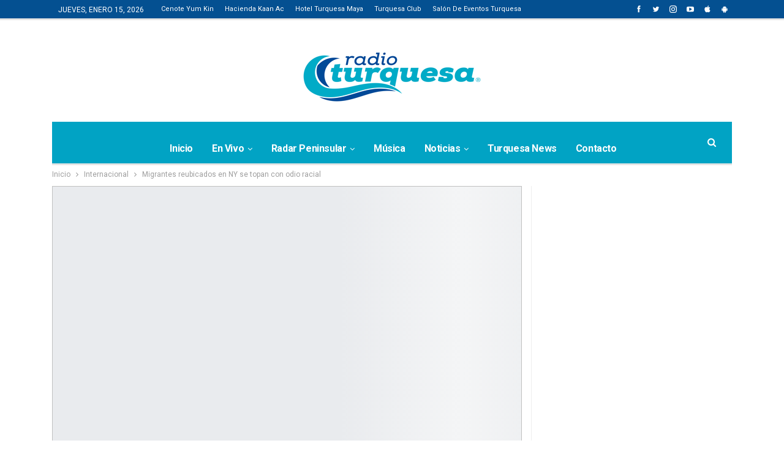

--- FILE ---
content_type: text/html; charset=UTF-8
request_url: https://noticias.radioturquesa.fm/migrantes-reubicados-en-ny-se-topan-con-odio-racial/
body_size: 30804
content:
	<!DOCTYPE html>
		<!--[if IE 8]>
	<html class="ie ie8" lang="es"> <![endif]-->
	<!--[if IE 9]>
	<html class="ie ie9" lang="es"> <![endif]-->
	<!--[if gt IE 9]><!-->
<html lang="es"> <!--<![endif]-->
	<head><meta charset="UTF-8"><script>if(navigator.userAgent.match(/MSIE|Internet Explorer/i)||navigator.userAgent.match(/Trident\/7\..*?rv:11/i)){var href=document.location.href;if(!href.match(/[?&]nowprocket/)){if(href.indexOf("?")==-1){if(href.indexOf("#")==-1){document.location.href=href+"?nowprocket=1"}else{document.location.href=href.replace("#","?nowprocket=1#")}}else{if(href.indexOf("#")==-1){document.location.href=href+"&nowprocket=1"}else{document.location.href=href.replace("#","&nowprocket=1#")}}}}</script><script>class RocketLazyLoadScripts{constructor(e){this.triggerEvents=e,this.eventOptions={passive:!0},this.userEventListener=this.triggerListener.bind(this),this.delayedScripts={normal:[],async:[],defer:[]},this.allJQueries=[]}_addUserInteractionListener(e){this.triggerEvents.forEach((t=>window.addEventListener(t,e.userEventListener,e.eventOptions)))}_removeUserInteractionListener(e){this.triggerEvents.forEach((t=>window.removeEventListener(t,e.userEventListener,e.eventOptions)))}triggerListener(){this._removeUserInteractionListener(this),"loading"===document.readyState?document.addEventListener("DOMContentLoaded",this._loadEverythingNow.bind(this)):this._loadEverythingNow()}async _loadEverythingNow(){this._delayEventListeners(),this._delayJQueryReady(this),this._handleDocumentWrite(),this._registerAllDelayedScripts(),this._preloadAllScripts(),await this._loadScriptsFromList(this.delayedScripts.normal),await this._loadScriptsFromList(this.delayedScripts.defer),await this._loadScriptsFromList(this.delayedScripts.async),await this._triggerDOMContentLoaded(),await this._triggerWindowLoad(),window.dispatchEvent(new Event("rocket-allScriptsLoaded"))}_registerAllDelayedScripts(){document.querySelectorAll("script[type=rocketlazyloadscript]").forEach((e=>{e.hasAttribute("src")?e.hasAttribute("async")&&!1!==e.async?this.delayedScripts.async.push(e):e.hasAttribute("defer")&&!1!==e.defer||"module"===e.getAttribute("data-rocket-type")?this.delayedScripts.defer.push(e):this.delayedScripts.normal.push(e):this.delayedScripts.normal.push(e)}))}async _transformScript(e){return await this._requestAnimFrame(),new Promise((t=>{const n=document.createElement("script");let r;[...e.attributes].forEach((e=>{let t=e.nodeName;"type"!==t&&("data-rocket-type"===t&&(t="type",r=e.nodeValue),n.setAttribute(t,e.nodeValue))})),e.hasAttribute("src")?(n.addEventListener("load",t),n.addEventListener("error",t)):(n.text=e.text,t()),e.parentNode.replaceChild(n,e)}))}async _loadScriptsFromList(e){const t=e.shift();return t?(await this._transformScript(t),this._loadScriptsFromList(e)):Promise.resolve()}_preloadAllScripts(){var e=document.createDocumentFragment();[...this.delayedScripts.normal,...this.delayedScripts.defer,...this.delayedScripts.async].forEach((t=>{const n=t.getAttribute("src");if(n){const t=document.createElement("link");t.href=n,t.rel="preload",t.as="script",e.appendChild(t)}})),document.head.appendChild(e)}_delayEventListeners(){let e={};function t(t,n){!function(t){function n(n){return e[t].eventsToRewrite.indexOf(n)>=0?"rocket-"+n:n}e[t]||(e[t]={originalFunctions:{add:t.addEventListener,remove:t.removeEventListener},eventsToRewrite:[]},t.addEventListener=function(){arguments[0]=n(arguments[0]),e[t].originalFunctions.add.apply(t,arguments)},t.removeEventListener=function(){arguments[0]=n(arguments[0]),e[t].originalFunctions.remove.apply(t,arguments)})}(t),e[t].eventsToRewrite.push(n)}function n(e,t){let n=e[t];Object.defineProperty(e,t,{get:()=>n||function(){},set(r){e["rocket"+t]=n=r}})}t(document,"DOMContentLoaded"),t(window,"DOMContentLoaded"),t(window,"load"),t(window,"pageshow"),t(document,"readystatechange"),n(document,"onreadystatechange"),n(window,"onload"),n(window,"onpageshow")}_delayJQueryReady(e){let t=window.jQuery;Object.defineProperty(window,"jQuery",{get:()=>t,set(n){if(n&&n.fn&&!e.allJQueries.includes(n)){n.fn.ready=n.fn.init.prototype.ready=function(t){e.domReadyFired?t.bind(document)(n):document.addEventListener("rocket-DOMContentLoaded",(()=>t.bind(document)(n)))};const t=n.fn.on;n.fn.on=n.fn.init.prototype.on=function(){if(this[0]===window){function e(e){return e.split(" ").map((e=>"load"===e||0===e.indexOf("load.")?"rocket-jquery-load":e)).join(" ")}"string"==typeof arguments[0]||arguments[0]instanceof String?arguments[0]=e(arguments[0]):"object"==typeof arguments[0]&&Object.keys(arguments[0]).forEach((t=>{delete Object.assign(arguments[0],{[e(t)]:arguments[0][t]})[t]}))}return t.apply(this,arguments),this},e.allJQueries.push(n)}t=n}})}async _triggerDOMContentLoaded(){this.domReadyFired=!0,await this._requestAnimFrame(),document.dispatchEvent(new Event("rocket-DOMContentLoaded")),await this._requestAnimFrame(),window.dispatchEvent(new Event("rocket-DOMContentLoaded")),await this._requestAnimFrame(),document.dispatchEvent(new Event("rocket-readystatechange")),await this._requestAnimFrame(),document.rocketonreadystatechange&&document.rocketonreadystatechange()}async _triggerWindowLoad(){await this._requestAnimFrame(),window.dispatchEvent(new Event("rocket-load")),await this._requestAnimFrame(),window.rocketonload&&window.rocketonload(),await this._requestAnimFrame(),this.allJQueries.forEach((e=>e(window).trigger("rocket-jquery-load"))),window.dispatchEvent(new Event("rocket-pageshow")),await this._requestAnimFrame(),window.rocketonpageshow&&window.rocketonpageshow()}_handleDocumentWrite(){const e=new Map;document.write=document.writeln=function(t){const n=document.currentScript,r=document.createRange(),i=n.parentElement;let o=e.get(n);void 0===o&&(o=n.nextSibling,e.set(n,o));const a=document.createDocumentFragment();r.setStart(a,0),a.appendChild(r.createContextualFragment(t)),i.insertBefore(a,o)}}async _requestAnimFrame(){return new Promise((e=>requestAnimationFrame(e)))}static run(){const e=new RocketLazyLoadScripts(["keydown","mousemove","touchmove","touchstart","touchend","wheel"]);e._addUserInteractionListener(e)}}RocketLazyLoadScripts.run();</script>
				
		<meta http-equiv="X-UA-Compatible" content="IE=edge">
		<meta name="viewport" content="width=device-width, initial-scale=1.0">
		<link rel="pingback" href="https://noticias.radioturquesa.fm/xmlrpc.php"/>

		<script data-cfasync="false" data-no-defer="1" data-no-minify="1" data-no-optimize="1">var ewww_webp_supported=!1;function check_webp_feature(A,e){var w;e=void 0!==e?e:function(){},ewww_webp_supported?e(ewww_webp_supported):((w=new Image).onload=function(){ewww_webp_supported=0<w.width&&0<w.height,e&&e(ewww_webp_supported)},w.onerror=function(){e&&e(!1)},w.src="data:image/webp;base64,"+{alpha:"UklGRkoAAABXRUJQVlA4WAoAAAAQAAAAAAAAAAAAQUxQSAwAAAARBxAR/Q9ERP8DAABWUDggGAAAABQBAJ0BKgEAAQAAAP4AAA3AAP7mtQAAAA=="}[A])}check_webp_feature("alpha");</script><script data-cfasync="false" data-no-defer="1" data-no-minify="1" data-no-optimize="1">var Arrive=function(c,w){"use strict";if(c.MutationObserver&&"undefined"!=typeof HTMLElement){var r,a=0,u=(r=HTMLElement.prototype.matches||HTMLElement.prototype.webkitMatchesSelector||HTMLElement.prototype.mozMatchesSelector||HTMLElement.prototype.msMatchesSelector,{matchesSelector:function(e,t){return e instanceof HTMLElement&&r.call(e,t)},addMethod:function(e,t,r){var a=e[t];e[t]=function(){return r.length==arguments.length?r.apply(this,arguments):"function"==typeof a?a.apply(this,arguments):void 0}},callCallbacks:function(e,t){t&&t.options.onceOnly&&1==t.firedElems.length&&(e=[e[0]]);for(var r,a=0;r=e[a];a++)r&&r.callback&&r.callback.call(r.elem,r.elem);t&&t.options.onceOnly&&1==t.firedElems.length&&t.me.unbindEventWithSelectorAndCallback.call(t.target,t.selector,t.callback)},checkChildNodesRecursively:function(e,t,r,a){for(var i,n=0;i=e[n];n++)r(i,t,a)&&a.push({callback:t.callback,elem:i}),0<i.childNodes.length&&u.checkChildNodesRecursively(i.childNodes,t,r,a)},mergeArrays:function(e,t){var r,a={};for(r in e)e.hasOwnProperty(r)&&(a[r]=e[r]);for(r in t)t.hasOwnProperty(r)&&(a[r]=t[r]);return a},toElementsArray:function(e){return e=void 0!==e&&("number"!=typeof e.length||e===c)?[e]:e}}),e=(l.prototype.addEvent=function(e,t,r,a){a={target:e,selector:t,options:r,callback:a,firedElems:[]};return this._beforeAdding&&this._beforeAdding(a),this._eventsBucket.push(a),a},l.prototype.removeEvent=function(e){for(var t,r=this._eventsBucket.length-1;t=this._eventsBucket[r];r--)e(t)&&(this._beforeRemoving&&this._beforeRemoving(t),(t=this._eventsBucket.splice(r,1))&&t.length&&(t[0].callback=null))},l.prototype.beforeAdding=function(e){this._beforeAdding=e},l.prototype.beforeRemoving=function(e){this._beforeRemoving=e},l),t=function(i,n){var o=new e,l=this,s={fireOnAttributesModification:!1};return o.beforeAdding(function(t){var e=t.target;e!==c.document&&e!==c||(e=document.getElementsByTagName("html")[0]);var r=new MutationObserver(function(e){n.call(this,e,t)}),a=i(t.options);r.observe(e,a),t.observer=r,t.me=l}),o.beforeRemoving(function(e){e.observer.disconnect()}),this.bindEvent=function(e,t,r){t=u.mergeArrays(s,t);for(var a=u.toElementsArray(this),i=0;i<a.length;i++)o.addEvent(a[i],e,t,r)},this.unbindEvent=function(){var r=u.toElementsArray(this);o.removeEvent(function(e){for(var t=0;t<r.length;t++)if(this===w||e.target===r[t])return!0;return!1})},this.unbindEventWithSelectorOrCallback=function(r){var a=u.toElementsArray(this),i=r,e="function"==typeof r?function(e){for(var t=0;t<a.length;t++)if((this===w||e.target===a[t])&&e.callback===i)return!0;return!1}:function(e){for(var t=0;t<a.length;t++)if((this===w||e.target===a[t])&&e.selector===r)return!0;return!1};o.removeEvent(e)},this.unbindEventWithSelectorAndCallback=function(r,a){var i=u.toElementsArray(this);o.removeEvent(function(e){for(var t=0;t<i.length;t++)if((this===w||e.target===i[t])&&e.selector===r&&e.callback===a)return!0;return!1})},this},i=new function(){var s={fireOnAttributesModification:!1,onceOnly:!1,existing:!1};function n(e,t,r){return!(!u.matchesSelector(e,t.selector)||(e._id===w&&(e._id=a++),-1!=t.firedElems.indexOf(e._id)))&&(t.firedElems.push(e._id),!0)}var c=(i=new t(function(e){var t={attributes:!1,childList:!0,subtree:!0};return e.fireOnAttributesModification&&(t.attributes=!0),t},function(e,i){e.forEach(function(e){var t=e.addedNodes,r=e.target,a=[];null!==t&&0<t.length?u.checkChildNodesRecursively(t,i,n,a):"attributes"===e.type&&n(r,i)&&a.push({callback:i.callback,elem:r}),u.callCallbacks(a,i)})})).bindEvent;return i.bindEvent=function(e,t,r){t=void 0===r?(r=t,s):u.mergeArrays(s,t);var a=u.toElementsArray(this);if(t.existing){for(var i=[],n=0;n<a.length;n++)for(var o=a[n].querySelectorAll(e),l=0;l<o.length;l++)i.push({callback:r,elem:o[l]});if(t.onceOnly&&i.length)return r.call(i[0].elem,i[0].elem);setTimeout(u.callCallbacks,1,i)}c.call(this,e,t,r)},i},o=new function(){var a={};function i(e,t){return u.matchesSelector(e,t.selector)}var n=(o=new t(function(){return{childList:!0,subtree:!0}},function(e,r){e.forEach(function(e){var t=e.removedNodes,e=[];null!==t&&0<t.length&&u.checkChildNodesRecursively(t,r,i,e),u.callCallbacks(e,r)})})).bindEvent;return o.bindEvent=function(e,t,r){t=void 0===r?(r=t,a):u.mergeArrays(a,t),n.call(this,e,t,r)},o};d(HTMLElement.prototype),d(NodeList.prototype),d(HTMLCollection.prototype),d(HTMLDocument.prototype),d(Window.prototype);var n={};return s(i,n,"unbindAllArrive"),s(o,n,"unbindAllLeave"),n}function l(){this._eventsBucket=[],this._beforeAdding=null,this._beforeRemoving=null}function s(e,t,r){u.addMethod(t,r,e.unbindEvent),u.addMethod(t,r,e.unbindEventWithSelectorOrCallback),u.addMethod(t,r,e.unbindEventWithSelectorAndCallback)}function d(e){e.arrive=i.bindEvent,s(i,e,"unbindArrive"),e.leave=o.bindEvent,s(o,e,"unbindLeave")}}(window,void 0),ewww_webp_supported=!1;function check_webp_feature(e,t){var r;ewww_webp_supported?t(ewww_webp_supported):((r=new Image).onload=function(){ewww_webp_supported=0<r.width&&0<r.height,t(ewww_webp_supported)},r.onerror=function(){t(!1)},r.src="data:image/webp;base64,"+{alpha:"UklGRkoAAABXRUJQVlA4WAoAAAAQAAAAAAAAAAAAQUxQSAwAAAARBxAR/Q9ERP8DAABWUDggGAAAABQBAJ0BKgEAAQAAAP4AAA3AAP7mtQAAAA==",animation:"UklGRlIAAABXRUJQVlA4WAoAAAASAAAAAAAAAAAAQU5JTQYAAAD/////AABBTk1GJgAAAAAAAAAAAAAAAAAAAGQAAABWUDhMDQAAAC8AAAAQBxAREYiI/gcA"}[e])}function ewwwLoadImages(e){if(e){for(var t=document.querySelectorAll(".batch-image img, .image-wrapper a, .ngg-pro-masonry-item a, .ngg-galleria-offscreen-seo-wrapper a"),r=0,a=t.length;r<a;r++)ewwwAttr(t[r],"data-src",t[r].getAttribute("data-webp")),ewwwAttr(t[r],"data-thumbnail",t[r].getAttribute("data-webp-thumbnail"));for(var i=document.querySelectorAll("div.woocommerce-product-gallery__image"),r=0,a=i.length;r<a;r++)ewwwAttr(i[r],"data-thumb",i[r].getAttribute("data-webp-thumb"))}for(var n=document.querySelectorAll("video"),r=0,a=n.length;r<a;r++)ewwwAttr(n[r],"poster",e?n[r].getAttribute("data-poster-webp"):n[r].getAttribute("data-poster-image"));for(var o,l=document.querySelectorAll("img.ewww_webp_lazy_load"),r=0,a=l.length;r<a;r++)e&&(ewwwAttr(l[r],"data-lazy-srcset",l[r].getAttribute("data-lazy-srcset-webp")),ewwwAttr(l[r],"data-srcset",l[r].getAttribute("data-srcset-webp")),ewwwAttr(l[r],"data-lazy-src",l[r].getAttribute("data-lazy-src-webp")),ewwwAttr(l[r],"data-src",l[r].getAttribute("data-src-webp")),ewwwAttr(l[r],"data-orig-file",l[r].getAttribute("data-webp-orig-file")),ewwwAttr(l[r],"data-medium-file",l[r].getAttribute("data-webp-medium-file")),ewwwAttr(l[r],"data-large-file",l[r].getAttribute("data-webp-large-file")),null!=(o=l[r].getAttribute("srcset"))&&!1!==o&&o.includes("R0lGOD")&&ewwwAttr(l[r],"src",l[r].getAttribute("data-lazy-src-webp"))),l[r].className=l[r].className.replace(/\bewww_webp_lazy_load\b/,"");for(var s=document.querySelectorAll(".ewww_webp"),r=0,a=s.length;r<a;r++)e?(ewwwAttr(s[r],"srcset",s[r].getAttribute("data-srcset-webp")),ewwwAttr(s[r],"src",s[r].getAttribute("data-src-webp")),ewwwAttr(s[r],"data-orig-file",s[r].getAttribute("data-webp-orig-file")),ewwwAttr(s[r],"data-medium-file",s[r].getAttribute("data-webp-medium-file")),ewwwAttr(s[r],"data-large-file",s[r].getAttribute("data-webp-large-file")),ewwwAttr(s[r],"data-large_image",s[r].getAttribute("data-webp-large_image")),ewwwAttr(s[r],"data-src",s[r].getAttribute("data-webp-src"))):(ewwwAttr(s[r],"srcset",s[r].getAttribute("data-srcset-img")),ewwwAttr(s[r],"src",s[r].getAttribute("data-src-img"))),s[r].className=s[r].className.replace(/\bewww_webp\b/,"ewww_webp_loaded");window.jQuery&&jQuery.fn.isotope&&jQuery.fn.imagesLoaded&&(jQuery(".fusion-posts-container-infinite").imagesLoaded(function(){jQuery(".fusion-posts-container-infinite").hasClass("isotope")&&jQuery(".fusion-posts-container-infinite").isotope()}),jQuery(".fusion-portfolio:not(.fusion-recent-works) .fusion-portfolio-wrapper").imagesLoaded(function(){jQuery(".fusion-portfolio:not(.fusion-recent-works) .fusion-portfolio-wrapper").isotope()}))}function ewwwWebPInit(e){ewwwLoadImages(e),ewwwNggLoadGalleries(e),document.arrive(".ewww_webp",function(){ewwwLoadImages(e)}),document.arrive(".ewww_webp_lazy_load",function(){ewwwLoadImages(e)}),document.arrive("videos",function(){ewwwLoadImages(e)}),"loading"==document.readyState?document.addEventListener("DOMContentLoaded",ewwwJSONParserInit):("undefined"!=typeof galleries&&ewwwNggParseGalleries(e),ewwwWooParseVariations(e))}function ewwwAttr(e,t,r){null!=r&&!1!==r&&e.setAttribute(t,r)}function ewwwJSONParserInit(){"undefined"!=typeof galleries&&check_webp_feature("alpha",ewwwNggParseGalleries),check_webp_feature("alpha",ewwwWooParseVariations)}function ewwwWooParseVariations(e){if(e)for(var t=document.querySelectorAll("form.variations_form"),r=0,a=t.length;r<a;r++){var i=t[r].getAttribute("data-product_variations"),n=!1;try{for(var o in i=JSON.parse(i))void 0!==i[o]&&void 0!==i[o].image&&(void 0!==i[o].image.src_webp&&(i[o].image.src=i[o].image.src_webp,n=!0),void 0!==i[o].image.srcset_webp&&(i[o].image.srcset=i[o].image.srcset_webp,n=!0),void 0!==i[o].image.full_src_webp&&(i[o].image.full_src=i[o].image.full_src_webp,n=!0),void 0!==i[o].image.gallery_thumbnail_src_webp&&(i[o].image.gallery_thumbnail_src=i[o].image.gallery_thumbnail_src_webp,n=!0),void 0!==i[o].image.thumb_src_webp&&(i[o].image.thumb_src=i[o].image.thumb_src_webp,n=!0));n&&ewwwAttr(t[r],"data-product_variations",JSON.stringify(i))}catch(e){}}}function ewwwNggParseGalleries(e){if(e)for(var t in galleries){var r=galleries[t];galleries[t].images_list=ewwwNggParseImageList(r.images_list)}}function ewwwNggLoadGalleries(e){e&&document.addEventListener("ngg.galleria.themeadded",function(e,t){window.ngg_galleria._create_backup=window.ngg_galleria.create,window.ngg_galleria.create=function(e,t){var r=$(e).data("id");return galleries["gallery_"+r].images_list=ewwwNggParseImageList(galleries["gallery_"+r].images_list),window.ngg_galleria._create_backup(e,t)}})}function ewwwNggParseImageList(e){for(var t in e){var r=e[t];if(void 0!==r["image-webp"]&&(e[t].image=r["image-webp"],delete e[t]["image-webp"]),void 0!==r["thumb-webp"]&&(e[t].thumb=r["thumb-webp"],delete e[t]["thumb-webp"]),void 0!==r.full_image_webp&&(e[t].full_image=r.full_image_webp,delete e[t].full_image_webp),void 0!==r.srcsets)for(var a in r.srcsets)nggSrcset=r.srcsets[a],void 0!==r.srcsets[a+"-webp"]&&(e[t].srcsets[a]=r.srcsets[a+"-webp"],delete e[t].srcsets[a+"-webp"]);if(void 0!==r.full_srcsets)for(var i in r.full_srcsets)nggFSrcset=r.full_srcsets[i],void 0!==r.full_srcsets[i+"-webp"]&&(e[t].full_srcsets[i]=r.full_srcsets[i+"-webp"],delete e[t].full_srcsets[i+"-webp"])}return e}check_webp_feature("alpha",ewwwWebPInit);</script><meta name='robots' content='max-image-preview:large' />

	<!-- This site is optimized with the Yoast SEO Premium plugin v15.9 - https://yoast.com/wordpress/plugins/seo/ -->
	<title>Migrantes reubicados en NY se topan con odio racial - Radio Turquesa Noticias</title><style id="rocket-critical-css">ul{box-sizing:border-box}.entry-content{counter-reset:footnotes}:root{--wp--preset--font-size--normal:16px;--wp--preset--font-size--huge:42px}@font-face{font-display:swap;font-family:"bs-icons";src:url("https://noticias.radioturquesa.fm/wp-content/plugins/better-adsmanager/includes/libs/better-framework/assets/fonts/bs-icons.eot");src:url("https://noticias.radioturquesa.fm/wp-content/plugins/better-adsmanager/includes/libs/better-framework/assets/fonts/bs-icons.eot?#iefix") format("embedded-opentype"),url("https://noticias.radioturquesa.fm/wp-content/plugins/better-adsmanager/includes/libs/better-framework/assets/fonts/bs-icons.woff") format("woff"),url("https://noticias.radioturquesa.fm/wp-content/plugins/better-adsmanager/includes/libs/better-framework/assets/fonts/bs-icons.ttf") format("truetype"),url("https://noticias.radioturquesa.fm/wp-content/plugins/better-adsmanager/includes/libs/better-framework/assets/fonts/bs-icons.svg#bs-icons") format("svg");font-weight:normal;font-style:normal}[class*=" bsfi-"]{display:inline-block;font:normal normal normal 14px/1 "bs-icons";font-size:inherit;text-rendering:auto;-webkit-font-smoothing:antialiased;-moz-osx-font-smoothing:grayscale}.bsfi-facebook:before{content:"\b000"}.bsfi-twitter:before{content:"\b001"}.bsfi-instagram:before{content:"\b018"}.bsfi-android:before{content:"\b021"}.bsfi-youtube:before{content:"\b008"}.bsfi-appstore:before{content:"\b020"}.bsc-clearfix:after,.bsc-clearfix:before{content:"";display:table}.bsc-clearfix:after{clear:both}.bsc-clearfix{zoom:1}.better-social-counter .social-list{margin:0;padding:0;list-style:none}.better-social-counter a{text-decoration:none}.better-social-counter .social-item{-webkit-box-sizing:border-box;-moz-box-sizing:border-box;box-sizing:border-box;border:none;font-family:'Helvetica Neue',Helvetica,Arial,sans-serif;font-weight:400}.better-social-counter .social-item a,.better-social-counter .social-item a:visited{text-decoration:none}.better-social-counter [class*=" bsfi-"]:before{line-height:inherit}.better-social-counter.style-button .item-title{display:none}.better-social-counter.style-button .social-item{float:left;margin:0 4px 4px 0;padding:0}.better-social-counter.style-button .item-icon{width:32px;height:32px;line-height:32px;vertical-align:middle;text-align:center;color:#fff;font-size:15px;background-color:#a3a3a3;display:inline-block;border-radius:3px}html{font-family:sans-serif;-ms-text-size-adjust:100%;-webkit-text-size-adjust:100%}body{margin:0}article,aside,header,main,nav,section{display:block}a{background-color:transparent}b{font-weight:700}h1{font-size:2em;margin:.67em 0}img{border:0}input{color:inherit;font:inherit;margin:0}input[type=submit]{-webkit-appearance:button}input::-moz-focus-inner{border:0;padding:0}input{line-height:normal}input[type=search]{-webkit-appearance:textfield;-moz-box-sizing:content-box;-webkit-box-sizing:content-box;box-sizing:content-box}input[type=search]::-webkit-search-cancel-button,input[type=search]::-webkit-search-decoration{-webkit-appearance:none}*{-webkit-box-sizing:border-box;-moz-box-sizing:border-box;box-sizing:border-box}:after,:before{-webkit-box-sizing:border-box;-moz-box-sizing:border-box;box-sizing:border-box}html{font-size:10px}body{font-family:"Helvetica Neue",Helvetica,Arial,sans-serif;font-size:14px;line-height:1.42857143;color:#333;background-color:#fff}input{font-family:inherit;font-size:inherit;line-height:inherit}a{color:#444;text-decoration:none}img{vertical-align:middle}.h1,h1{font-family:inherit;font-weight:500;line-height:1.1;color:inherit}.h1,h1{margin-top:20px;margin-bottom:10px}.h1,h1{font-size:36px}p{margin:0 0 10px}ul{margin-top:0;margin-bottom:10px}ul ul{margin-bottom:0}.container{margin-right:auto;margin-left:auto;padding-left:15px;padding-right:15px}@media (min-width:768px){.container{width:750px}}@media (min-width:992px){.container{width:970px}}@media (min-width:1200px){.container{width:1170px}}.row{margin-left:-15px;margin-right:-15px}.col-sm-4,.col-sm-8{position:relative;min-height:1px;padding-left:15px;padding-right:15px}@media (min-width:768px){.col-sm-4,.col-sm-8{float:left}.col-sm-8{width:66.66666667%}.col-sm-4{width:33.33333333%}}input[type=search]{-webkit-box-sizing:border-box;-moz-box-sizing:border-box;box-sizing:border-box}input[type=search]{-webkit-appearance:none}.clearfix:after,.clearfix:before,.container:after,.container:before,.row:after,.row:before{content:" ";display:table}.clearfix:after,.container:after,.row:after{clear:both}@-ms-viewport{width:device-width}@media (max-width:767px){.hidden-xs{display:none!important}}@font-face{font-display:swap;font-family:'FontAwesome';src:url("https://noticias.radioturquesa.fm/wp-content/plugins/better-adsmanager/includes/libs/better-framework/assets/fonts/fontawesome-webfont.eot?v=4.7.0");src:url("https://noticias.radioturquesa.fm/wp-content/plugins/better-adsmanager/includes/libs/better-framework/assets/fonts/fontawesome-webfont.eot?#iefix&v=4.7.0") format('embedded-opentype'),url("https://noticias.radioturquesa.fm/wp-content/plugins/better-adsmanager/includes/libs/better-framework/assets/fonts/fontawesome-webfont.woff2?v=4.7.0") format('woff2'),url("https://noticias.radioturquesa.fm/wp-content/plugins/better-adsmanager/includes/libs/better-framework/assets/fonts/fontawesome-webfont.woff?v=4.7.0") format('woff'),url("https://noticias.radioturquesa.fm/wp-content/plugins/better-adsmanager/includes/libs/better-framework/assets/fonts/fontawesome-webfont.ttf?v=4.7.0") format('truetype'),url("https://noticias.radioturquesa.fm/wp-content/plugins/better-adsmanager/includes/libs/better-framework/assets/fonts/fontawesome-webfont.svg?v=4.7.0#fontawesomeregular") format('svg');font-weight:normal;font-style:normal}.fa{display:inline-block;font:normal normal normal 14px/1 FontAwesome;font-size:inherit;text-rendering:auto;-webkit-font-smoothing:antialiased;-moz-osx-font-smoothing:grayscale}.fa-search:before{content:"\f002"}.fa-arrow-up:before{content:"\f062"}.fa-twitter:before{content:"\f099"}.fa-facebook:before{content:"\f09a"}.fa-pinterest:before{content:"\f0d2"}.fa-share-alt:before{content:"\f1e0"}.fa-whatsapp:before{content:"\f232"}.fa-envelope-open:before{content:"\f2b6"}body{font:14px/1.7 Lato,sans-serif;color:#5f6569;-webkit-text-size-adjust:100%;text-rendering:optimizeLegibility;font-size-adjust:auto;--menu-height:30px}.site-header .site-branding .logo,h1{color:#2d2d2d}h1{line-height:1.3}h1{font-size:34px}a{text-decoration:none}input[type=search]{height:36px;width:100%;padding:6px 12px;font-size:14px;line-height:1.42857143;color:#555;background-color:#fff;background-image:none;border:1px solid #ccc;border-radius:0;-webkit-box-shadow:inset 0 1px 1px rgba(0,0,0,.075);box-shadow:inset 0 1px 1px rgba(0,0,0,.075)}input[type=submit]{border:none;color:#fff;border-radius:0;outline:0;height:auto;line-height:1.4;padding:8px 12px;vertical-align:middle;text-transform:uppercase!important;max-width:100%;white-space:normal}ul.menu{padding:0;margin:0;list-style:none}ul.menu a{text-decoration:none}ul.menu ul{list-style:none;padding:0;margin:0}ul.menu>li{float:left}ul.menu li>a{position:relative}ul.menu>li .sub-menu{background-color:#eee;position:absolute;top:102%;top:calc(100% + 1px);z-index:100;width:200px}ul.menu li.menu-item-has-children>a:after{display:inline-block;font-family:FontAwesome;font-style:normal;font-weight:400;line-height:26px;-webkit-font-smoothing:antialiased;-moz-osx-font-smoothing:grayscale;content:'\f107';margin-left:6px;font-size:13px}ul.menu .sub-menu>li>a{display:block;border-bottom:1px solid rgba(0,0,0,.04)}ul.menu .sub-menu>li:last-child a{border-bottom:none!important}ul.menu .sub-menu{z-index:-1;display:none;visibility:hidden}.site-header .content-wrap{overflow:visible!important}.site-header>.header-inner>.content-wrap>.container{position:relative}.site-header .site-branding{margin:0}.site-header .site-branding .logo{margin:0;line-height:0;font-size:50px}.site-header .site-branding .logo img{max-width:100%}.site-header .site-branding .logo .site-title{display:none}.site-header .menu-action-buttons{position:absolute;top:0;bottom:0;right:0;width:35px;z-index:99}.header-style-1.site-header.boxed .menu-action-buttons{bottom:-3px}.site-header .menu-action-buttons.width-1{width:40px}.site-header .menu-action-buttons>div{min-width:37px;display:inline-block;float:right;height:100%;text-align:right;position:relative}.site-header .menu-action-buttons>div.close{opacity:1}.site-header .menu-action-buttons .search-container{z-index:1}.site-header .search-container .search-handler{position:absolute;right:3px;top:50%;margin-top:-15px;z-index:100;width:37px;height:26px;line-height:26px;text-align:center;display:inline-block;font-size:15px;color:#434343}.site-header .search-container .search-box{display:none;position:absolute;right:0;top:0;padding:0 36px 0 0;z-index:99;height:100%;width:100%;text-align:center}.site-header .search-container .search-box .search-form .search-field{border:none;width:100%;height:45px;background:0 0;line-height:45px;font-size:14px;color:#434343}.site-header .search-container .search-box .search-form input[type=submit]{display:none}.main-menu>li{margin-right:10px}.main-menu>li>a{line-height:48px;display:inline-block;padding:0 12px}.main-menu .sub-menu>li>a{padding:0 16px 0 10px;line-height:40px}.main-menu.menu>li .sub-menu{width:210px;background-color:#fff;-webkit-box-shadow:0 7px 7px rgba(0,0,0,.15);-moz-box-shadow:0 7px 7px rgba(0,0,0,.15);box-shadow:0 7px 7px rgba(0,0,0,.15)}.main-menu.menu .sub-menu li>a{line-height:1.7;padding:8px 16px}.main-menu.menu .sub-menu>li{position:relative}.main-menu.menu .sub-menu>li,.main-menu.menu .sub-menu>li>a{color:#434343}.main-menu.menu .sub-menu>li>a{border-bottom:1px solid rgba(0,0,0,.04)}.main-menu.menu>li>a:before{content:'';display:block;width:20%;height:3px;position:absolute;bottom:0;left:50%;transform:translateX(-50%);visibility:hidden}.top-menu>li{line-height:25px;margin-right:15px}.top-menu.menu li{position:relative}.top-menu.menu li>a{color:#707070}.main-menu-wrapper{position:relative;margin-left:auto;margin-right:auto}.main-menu-wrapper .main-menu-container{position:relative}.site-header.boxed .main-menu-wrapper .main-menu-container{border-top:1px solid #dedede;border-bottom:3px solid #dedede;background:#fff}ul.menu>li .sub-menu{top:107%;top:calc(100% + 3px)}.site-header.header-style-1 .header-inner{padding:40px 0}.site-header.header-style-1 .site-branding{text-align:center}.site-header.header-style-1 .main-menu.menu{text-align:center;height:68px;overflow-y:hidden;margin-bottom:-3px;padding-top:20px;margin-top:-20px}.site-header.header-style-1 .main-menu.menu>li{float:none;display:inline-block;margin:0 4px}.site-header.header-style-1 .main-menu.menu .sub-menu{text-align:left}.site-header.header-style-1 .search-container .search-box .search-form .search-field{text-align:center}.site-header.header-style-1 .main-menu-wrapper.menu-actions-btn-width-1 .main-menu-container{padding:0 40px}@media only screen and (max-width:992px){.main-menu>li{margin-right:10px}.site-header.header-style-1 .main-menu.menu>li{margin:0 4px}.main-menu>li>a{padding:0 4px}}.rh-header{display:none;min-width:300px;position:relative}.rh-header .rh-container{background-color:#222}@media only screen and (max-width:700px){body .site-header{display:none}.rh-header{display:block}}.rh-header .menu-container{position:absolute;top:0;right:0}.rh-header .menu-container .menu-handler{color:#fff;width:54px;height:54px;text-align:center;display:inline-block;font-size:18px;background-color:rgba(255,255,255,.05);position:relative;border-left:1px solid rgba(0,0,0,.07);float:right}.rh-header .menu-container .menu-handler .lines{display:inline-block;width:22px;height:2px;background:#ecf0f1;position:relative;margin-top:25.5px}.rh-header .menu-container .menu-handler .lines:after,.rh-header .menu-container .menu-handler .lines:before{display:inline-block;width:22px;height:2px;background:#ecf0f1;position:absolute;left:0;content:''}.rh-header .menu-container .menu-handler .lines:before{top:8px}.rh-header .menu-container .menu-handler .lines:after{top:-8px}.rh-cover .rh-c-m .resp-menu li{display:block;line-height:46px;float:none;position:relative}.rh-cover .rh-c-m .resp-menu li>a{padding:0 0 0 3px;color:#fff;display:block;position:relative;font-size:14px;border-bottom:none}.rh-cover .rh-c-m .resp-menu>li>a{border-bottom:2px solid rgba(255,255,255,.05)}.rh-cover .rh-c-m .resp-menu li.menu-item-has-children>a:after{display:none}.rh-cover .rh-c-m .resp-menu .sub-menu{display:none;visibility:visible;opacity:1!important;transform:none!important;animation-name:none!important;position:relative;top:inherit!important;left:inherit!important;right:auto!important;background-color:transparent;width:100%;margin-top:1px;z-index:1}.rh-cover .rh-c-m .resp-menu .sub-menu>li:last-child>a{border-bottom:2px solid rgba(255,255,255,.04)!important}.rh-cover .rh-c-m .resp-menu .sub-menu>li>a{font-size:13px}.rh-cover .rh-c-m .resp-menu .sub-menu{padding-left:22px}.rh-cover .rh-c-m .resp-menu li li{line-height:28px}.rh-cover .rh-c-m .resp-menu .sub-menu>li:last-child>a{padding-bottom:8px;margin-bottom:5px}.rh-cover .search-form{margin-top:35px;position:relative}.rh-cover .search-form input[type=search]{margin:0;background:rgba(255,255,255,.2);color:#fff;border:none;border-radius:3px;box-shadow:none;float:none;webkit-backface-visibility:hidden;backface-visibility:hidden}.rh-cover .search-form input[type=submit]{content:"\f002";position:absolute;right:0;top:0;display:inline-block;font:normal normal normal 14px/1 FontAwesome;text-rendering:auto;-webkit-font-smoothing:antialiased;-moz-osx-font-smoothing:grayscale;color:#fff;font-size:16px;background:0 0!important}.rh-cover .search-form ::-webkit-input-placeholder{color:#fff}.rh-cover .search-form ::-moz-placeholder{color:#fff}.rh-cover .search-form :-ms-input-placeholder{color:#fff}.rh-cover .search-form :-moz-placeholder{color:#fff}.rh-header .logo-container{padding:0 0 0 15px;line-height:54px;height:54px}.rh-header .logo-container.rh-img-logo{font-size:0}.rh-header .logo-container img{max-height:80%;max-width:80%}.rh-header .logo-container a{color:#fff}.rh-cover{position:fixed;top:0;left:-99%;z-index:9999;width:100%;visibility:hidden;overflow:auto;background:#191919;height:101%;height:calc(100% + 1px)}.noscroll{overflow:hidden}@media (max-width:767px){body{background-color:#f3f3f3!important}.main-wrap{background-color:#fff;overflow:auto;margin:auto;width:100%}}.rh-cover.gr-5{background-image:-moz-linear-gradient(85deg,#0a58c0 0,#00ade1 100%);background-image:-webkit-linear-gradient(85deg,#0a58c0 0,#00ade1 100%);background-image:-ms-linear-gradient(85deg,#0a58c0 0,#00ade1 100%)}.rh-cover:before{height:60px;content:'';width:100%;position:absolute;background-color:#fff;opacity:.08;box-shadow:0 0 32px 0 #000;z-index:-1}.rh-cover .rh-close{width:20px;height:20px;position:absolute;right:25px;display:inline-block;top:21px;z-index:10}.rh-cover .rh-close:after,.rh-cover .rh-close:before{content:'';width:2px;height:18px;position:absolute;left:50%;margin-left:-1px;top:50%;margin-top:-10px;opacity:.65;background:#fff;transform:rotate(45deg);border-radius:5px}.rh-cover .rh-close:after{-webkit-transform:rotate(-45deg);-moz-transform:rotate(-45deg);transform:rotate(-45deg)}.rh-cover .rh-panel{padding:27px;position:absolute;top:0;left:0;width:100%}.rh-cover .rh-p-h{line-height:60px;margin:-27px -27px 20px;padding:0 23px;font-size:14px;color:#fff;height:60px;position:relative}.rh-header.light .rh-container{background:#fff;border-bottom:1px solid #e5e5e5}.rh-header.light .logo-container a{color:#2c2c2c}.rh-header.light .menu-container .menu-handler .lines,.rh-header.light .menu-container .menu-handler .lines:after,.rh-header.light .menu-container .menu-handler .lines:before{background:#2c2c2c}.topbar{height:35px;overflow:hidden}.topbar .topbar-inner{padding:4px 0}.topbar .section-links{float:right}.topbar.topbar-style-1 .section-menu{height:26px}.topbar.topbar-style-1 .section-menu{max-width:80%}.site-header.boxed .topbar .topbar-inner{border-bottom:1px solid #efefef;border-bottom:1px solid rgba(0,0,0,.07)}.topbar .better-studio-shortcode{display:inline-block;float:right;margin-bottom:0}.topbar .better-studio-shortcode .social-list{display:inline-block;float:right}.topbar .better-social-counter.style-button .social-item{margin:0 0 0 4px}.topbar .better-social-counter.style-button .social-item .item-icon{color:#444;background-color:transparent;font-size:12px;width:24px;height:24px;line-height:24px}.topbar .better-social-counter.style-button .social-item{float:left;font-size:13px}.topbar .topbar-date{color:#fff;display:inline-block;padding:3px 10px;line-height:18px;position:relative;top:-1px}body{background:#fff;text-decoration-skip:ink}.main-wrap{margin:0 auto}.content-wrap,.main-wrap,main.content-container{position:relative}.main-wrap .container{width:100%}body.full-width .main-wrap{width:100%}.container{margin-right:auto;margin-left:auto;padding-left:25px;padding-right:25px;width:100%;max-width:1180px}@media only screen and (max-width:992px){.container{padding-left:20px;padding-right:20px}}@media only screen and (max-width:480px){.container{padding-left:15px;padding-right:15px}.col-sm-4,.col-sm-8{padding-left:15px!important;padding-right:15px!important}}.content-wrap{margin:0 auto;padding:0;min-width:300px}.container{width:100%}@media only screen and (max-width:668px){.layout-2-col{margin-top:20px!important}}.bs-ll-a img[data-src]:not(.b-loaded){opacity:1;background-color:#e9ebee;background-image:linear-gradient(to left,#e9ebee 0,#f4f5f6 20%,#e9ebee 40%,#e9ebee 100%);background-repeat:no-repeat;background-size:1000px 900px;-webkit-animation:bs-lazy-anim 1s infinite linear forwards;-moz-animation:bs-lazy-anim 1s infinite linear forwards;animation:bs-lazy-anim 1.01s infinite linear forwards}@-webkit-keyframes bs-lazy-anim{from{background-position:-800px 0}to{background-position:400px 0}}@keyframes bs-lazy-anim{from{background-position:-800px 0}to{background-position:400px 0}}.search-field::-ms-clear{display:none}.search-form input[type=search]{float:left;height:38px;line-height:38px;margin-right:8px;font-size:12px;box-shadow:none}.search-form input[type=submit]{height:38px}.post-meta{padding-top:2px;font-style:inherit}.post-meta .time{margin-right:10px}.post-meta .post-author-avatar img{margin-right:5px;margin-top:-2px}.post-meta>span:last-child{margin-right:0!important}@media (min-width:768px){body.active-sticky-sidebar .row.main-section{display:flex}}body.active-sticky-sidebar .sidebar-column .sidebar{--top-gap:0px;--top-start:0px;--top-gutter:10px;position:-webkit-sticky;position:sticky;top:calc(var(--top-start) + var(--top-gap) + var(--top-gutter))}.container{margin-right:auto!important;margin-left:auto!important}.entry-content{font-size:14px;line-height:1.6;color:#4a4a4a;padding-bottom:20px}.post .entry-content.single-post-content:last-child{padding-bottom:0}.entry-content p{margin-bottom:17px}.entry-content>:last-child{margin-bottom:0}.back-top{color:#fff;width:40px;height:40px;position:fixed;bottom:10px;right:10px;text-align:center;line-height:42px;z-index:9999;opacity:0;visibility:hidden;font-size:16px;-webkit-box-shadow:0 1px 2px 0 rgba(0,0,0,.09);-moz-box-shadow:0 1px 2px 0 rgba(0,0,0,.09);box-shadow:0 1px 2px 0 rgba(0,0,0,.09)}.search-container{position:relative}@media only screen and (max-width:1000px){.container{width:100%}.content-wrap{padding:0}}@media only screen and (max-width:420px){.widget{margin-bottom:15px}}@media only screen and (max-width:668px){body{padding:0}}.bf-breadcrumb .bf-breadcrumb-items{padding:0;margin:0;list-style:none;font-size:0}.bf-breadcrumb .bf-breadcrumb-item{display:inline-block;font-size:12px;line-height:22px}.bf-breadcrumb .bf-breadcrumb-item:after{display:inline-block;font-family:FontAwesome;font-style:normal;font-weight:400;line-height:22px;-webkit-font-smoothing:antialiased;-moz-osx-font-smoothing:grayscale;content:'\f105';margin-left:9px;margin-right:9px;color:#929292;vertical-align:top}.bf-breadcrumb .bf-breadcrumb-item.bf-breadcrumb-end:after,.bf-breadcrumb .bf-breadcrumb-item:last-child:after{display:none}.bf-breadcrumb .bf-breadcrumb-item span{vertical-align:top}.bf-breadcrumb .bf-breadcrumb-item a,.bf-breadcrumb .bf-breadcrumb-item span{color:#9e9e9e;display:inline-block}.bf-breadcrumb.bc-top-style{padding:7px 0 0}@media only screen and (max-width:680px){body.single .bf-breadcrumb .bf-breadcrumb-item:last-child{display:none}}.sidebar-column-primary{z-index:1000}.sidebar>.widget:last-child{margin-bottom:0}.better-social-counter.style-button .item-icon{background-color:#434343}.post-meta.single-post-meta,.post-meta.single-post-meta a{color:#3a3a3a}.post-meta.single-post-meta .post-author-avatar,.post-meta.single-post-meta .time{float:none;margin:0 12px 0 0;white-space:nowrap;line-height:26px;display:inline-block}.post-meta.single-post-meta>a+span:before{content:' ';display:inline-block;width:9px;margin-right:12px;height:1px;background:rgba(0,0,0,.23);vertical-align:middle}.post-meta.single-post-meta b{color:#4d4d4d;margin-left:2px}.post-meta.single-post-meta .post-author-a.post-author-avatar .avatar{border-radius:50%;margin:0}.post-meta.single-post-meta .post-author-a.post-author-avatar .avatar+.post-author-name{margin-left:7px}.post-meta.single-post-meta .post-author-name{text-transform:capitalize!important;max-width:150px;white-space:nowrap;overflow:hidden;text-overflow:ellipsis;display:inline-block;vertical-align:middle}.post-meta.single-post-meta .post-author-a,.post-meta.single-post-meta .time{color:rgba(0,0,0,.44)}.single-post-title{line-height:1.3}.single-featured{text-align:center;display:block;margin:0 0 20px;line-height:0;position:relative}.single-featured img{max-width:100%;height:auto!important}.single-post-share{list-style:none;padding:0;font-size:0}.single-post-share.top-share{margin-bottom:10px}.single-post-share .post-share-btn{background:#fff;border:1px solid #e2e2e2;line-height:30px;display:inline-block;padding:0 5px;border-radius:30px;font-size:12px;color:#4d4d4d;margin-right:8px;margin-bottom:9px;vertical-align:top}.single-post-share .post-share-btn .bf-icon,.single-post-share .post-share-btn .text{line-height:30px;vertical-align:top}.single-post-share .post-share-btn .text{font-size:12px}.single-post-share .post-share-btn .bf-icon{font-size:15px;margin:0 3px}.single-post-share .share-handler{float:left;position:relative}.share-handler-wrap{overflow:hidden;height:33px}.post-share .post-share-btn-group{overflow:hidden;float:right;margin-bottom:10px}.single-post-share .social-item{margin:0 6px 4px 0;float:left}.single-post-share .social-item a{line-height:30px;min-width:30px;display:inline-block;padding:0 0;border-radius:30px;font-size:14px;color:#fff;overflow:hidden;text-align:center}.single-post-share .social-item a .bf-icon,.single-post-share .social-item a .item-title{line-height:30px;vertical-align:top;color:#fff;display:inline-block}.single-post-share .social-item a .item-title{margin-left:6px}.single-post-share .social-item a .bf-icon{font-size:16px}.single-post-share .social-item.whatsapp .bf-icon{font-size:16px;font-weight:700}.single-post-share .social-item.facebook a{background-color:#2d5f9a;color:#133d6d}.single-post-share .social-item.twitter a{background-color:#53c7ff;color:#2e86b1}.single-post-share .social-item.pinterest a{background-color:#a41719;color:#670d0e}.single-post-share .social-item.email a{background-color:#444;color:#313131}.single-post-share .social-item.whatsapp a{background-color:#00e676;color:#02a252}.single-post-share .social-item .bf-icon{vertical-align:middle}.single-post-share .social-item.whatsapp{display:none}@media only screen and (max-width:780px){.single-post-share .social-item.whatsapp{display:inline-block}}@media only screen and (max-width:540px){.post-share .post-share-btn-group{float:left}.share-handler-wrap{clear:both}}@media only screen and (max-width:420px){.single-post-share .post-share-btn{margin-bottom:4px!important}}.post-share .share-handler:after,.post-share .share-handler:before{border:solid 6px transparent;content:" ";height:0;width:0;position:absolute;top:50%;right:-12px;border-left-color:#d7d7d7;margin-top:-6px}.post-share .share-handler:after{border:solid 5px transparent;border-left-color:#fff;right:-10px;margin-top:-5px}.post-share .post-share-btn,.post-share .social-item a{border-radius:3px;padding:0 5px}.post-share.style-11 .post-share-btn{line-height:31px}.post-share.style-11 .post-share-btn{padding:0 6px;line-height:32px;border-radius:3px;min-width:32px;height:32px}.post-share.style-11 .social-item.facebook a{color:#2d5f9a}.post-share.style-11 .social-item.facebook .icon{background-color:#2d5f9a;border-color:#2d5f9a}.post-share.style-11 .social-item.twitter a{color:#53c7ff}.post-share.style-11 .social-item.twitter .icon{background-color:#53c7ff;border-color:#53c7ff}.post-share.style-11 .social-item.pinterest a{color:#a41719}.post-share.style-11 .social-item.pinterest .icon{background-color:#a41719;border-color:#a41719}.post-share.style-11 .social-item.email a{color:#444}.post-share.style-11 .social-item.email .icon{background-color:#444;border-color:#444}.post-share.style-11 .social-item.whatsapp a{color:#00e676}.post-share.style-11 .social-item.whatsapp .icon{background-color:#00e676;border-color:#00e676}.post-share .item-title{font-weight:400;padding:0}.post-share .item-title{font-size:12px}.single-post-share .social-item{margin-bottom:8px}.single-post-share.top-share.style-11{margin-bottom:7px}.post-share.style-11 .social-item a{padding:0!important;height:32px}.post-share.style-11 .social-item .icon,.post-share.style-11 .social-item a>span{display:inline-block;border:1px solid #e2e2e2;border-left-width:0;margin:0!important;padding:0 8px;text-align:center}.post-share.style-11 .social-item .icon{color:#fff;display:inline-block;border-color:transparent;position:relative;height:inherit;min-width:32px}.post-share.style-11 .social-item .item-title{background:#fff;margin:1px!important;height:30px;border-radius:0 3px 3px 0;color:inherit;border:none;line-height:30px;min-width:30px}.post-share.style-11 .social-item a .bf-icon{line-height:30px}.post-share.style-11 .social-item .icon,.post-share.style-11 .social-item a>span{padding:0 8px}.post-share.style-11 .post-share-btn{padding:0 6px}.post-share.style-11 .share-handler.post-share-btn{margin-right:14px}.post-template-10 .post-header-inner{padding:0;margin-bottom:20px;position:relative;overflow:hidden}.post-template-10 .single-post-title{margin:0 0 13px}@media only screen and (max-width:780px){.post-template-10 .post-header-inner{margin-top:0;padding-top:0}}ul.menu.footer-menu li>a{color:inherit;text-transform:inherit}.post-template-10 .single-container>.post{border:none;padding:0}.topbar{height:30px!important}.topbar .topbar-inner{padding:0!important}.topbar.topbar-style-1 .section-menu{height:30px!important;position:relative}.topbar .better-social-counter .social-list{line-height:27px!important;height:30px!important}.topbar .top-menu>li{line-height:30px!important}.topbar .topbar-date{height:30px;line-height:26px!important;top:0}.site-header.boxed .main-menu-wrapper .main-menu-container{border-width:0!important}a{text-decoration:none}.layout-2-col{margin-top:30px}.entry-content p,.main-menu li,.main-menu li>a,.post-meta,.post-title{-webkit-font-smoothing:antialiased;-moz-osx-font-smoothing:grayscale}.site-header .topbar{border-bottom:solid 1px;box-shadow:none}.site-header.boxed .topbar .topbar-inner{border-bottom:none}.ltr .top-menu>li{margin-right:18px}.ltr .main-menu>li{margin-right:0!important}.ltr .site-header .menu-action-buttons{right:12px}.main-menu-container{border-bottom:none!important}.topbar.topbar-style-1 .section-menu{top:0!important}.site-header .topbar,.site-header.boxed.header-style-1 .main-menu-wrapper .main-menu-container{box-shadow:0 3px 0 rgba(0,0,0,.1)}.bf-breadcrumb.bc-top-style{padding:10px 0 0;margin-bottom:-7px}.layout-2-col .content-column{border-right:solid 1px #eee}.better-social-counter .item-title{font-family:"Helvetica Neue",Helvetica,Arial,sans-serif;font-weight:400;font-size:12px;text-transform:initial}.page-layout-2-col-right .container,.page-layout-2-col-right .content-wrap{max-width:1140px;width:100%}@media (min-width:768px){.layout-2-col .content-column{width:70%}}@media (min-width:768px){.layout-2-col .sidebar-column{width:30%}}.col-sm-4,.col-sm-8,.container{padding-left:15px;padding-right:15px}.row{margin-left:-15px;margin-right:-15px}.widget,.better-studio-shortcode,.bjmvenwluz,.single-container{margin-bottom:30px}.layout-2-col{margin-top:25px}.layout-2-col.layout-bc-before{margin-top:15px}.main-section{margin-bottom:25px}.back-top,.topbar .topbar-date,.site-header .topbar{background-color:#045091!important}.bs-theme input[type="submit"]{background-color:#045091}.single-post-content a{color:#045091}.site-header .topbar{border-color:#045091}.site-header .top-menu.menu>li>a{color:#ffffff}.topbar .better-social-counter.style-button .social-item .item-icon{color:#ffffff}.site-header.boxed .main-menu-wrapper .main-menu-container{border-top-color:rgba(222,222,222,0)}.site-header.header-style-1.boxed .main-menu-wrapper .main-menu-container{border-bottom-color:#dedede!important}.site-header .search-container .search-handler,.site-header .main-menu>li>a,.site-header .search-container .search-box .search-form .search-field{color:#ffffff}.site-header .search-container .search-box .search-form .search-field::-webkit-input-placeholder{color:#ffffff}.site-header .search-container .search-box .search-form .search-field::-moz-placeholder{color:#ffffff}.site-header .search-container .search-box .search-form .search-field:-ms-input-placeholder{color:#ffffff}.site-header .search-container .search-box .search-form .search-field:-moz-placeholder{color:#ffffff}.site-header.boxed.header-style-1 .main-menu-wrapper .main-menu-container{background-color:#01a3c4}ul.menu.footer-menu li>a{color:#717171}body.bs-theme{font-family:'Roboto';font-weight:400;font-size:13px;text-align:inherit;text-transform:inherit;color:#7b7b7b}.post-meta,.post-meta a{font-family:'Roboto';font-weight:400;font-size:13px;text-transform:none;color:#8b8b8b}h1,.h1,.search-form input[type="submit"],input[type="submit"],.single-container .post-share a{font-family:'Roboto';font-weight:500;text-transform:inherit}h1,.h1{font-size:34px}.single-post-title{font-family:'Roboto';font-weight:700;text-transform:none}.post-template-10 .single-post-title{font-size:36px}.entry-content{font-family:Georgia,Times,"Times New Roman",serif;font-weight:400;line-height:26px;font-size:17px;text-align:inherit;text-transform:initial;color:#313131}.main-menu li>a,.main-menu li{font-family:'Roboto';font-weight:700;font-size:16px;text-align:inherit;text-transform:capitalize;letter-spacing:-0.4px}.main-menu.menu .sub-menu>li>a,.main-menu.menu .sub-menu>li{font-family:'Roboto';font-weight:700;font-size:14px;text-align:inherit;text-transform:none}.top-menu.menu>li>a,.top-menu.menu>li{font-family:'Roboto';font-weight:400;font-size:11px;text-align:inherit;text-transform:capitalize}.topbar .topbar-date{font-family:'Roboto';font-weight:400;font-size:12px;text-transform:uppercase}.bjmvenwluz-clearfix:after,.bjmvenwluz-clearfix:before{content:"";display:table}.bjmvenwluz-clearfix:after{clear:both}.bjmvenwluz-clearfix{zoom:1}.bjmvenwluz.bjmvenwluz-align-center{text-align:center}.bjmvenwluz .bjmvenwluz-container{-webkit-box-sizing:border-box;-moz-box-sizing:border-box;box-sizing:border-box;margin-bottom:10px}.bjmvenwluz .bjmvenwluz-container:last-child{margin-bottom:0}.widget .bjmvenwluz{margin-bottom:0}</style><link rel="preload" as="style" href="https://fonts.googleapis.com/css?family=Roboto%3A400%2C500%2C700&#038;display=swap" /><link rel="stylesheet" href="https://fonts.googleapis.com/css?family=Roboto%3A400%2C500%2C700&#038;display=swap" media="print" onload="this.media='all'" /><noscript><link rel="preload" href="https://fonts.googleapis.com/css?family=Roboto%3A400%2C500%2C700&#038;display=swap" data-rocket-async="style" as="style" onload="this.onload=null;this.rel='stylesheet'" /></noscript><link rel="preload" href="https://noticias.radioturquesa.fm/wp-content/cache/min/1/90a016f69569221fd29bf31c1986083f.css" data-rocket-async="style" as="style" onload="this.onload=null;this.rel='stylesheet'" media="all" data-minify="1" />
	<meta name="robots" content="index, follow, max-snippet:-1, max-image-preview:large, max-video-preview:-1" />
	<link rel="canonical" href="https://noticias.radioturquesa.fm/migrantes-reubicados-en-ny-se-topan-con-odio-racial/" />
	<meta property="og:locale" content="es_ES" />
	<meta property="og:type" content="article" />
	<meta property="og:title" content="Migrantes reubicados en NY se topan con odio racial - Radio Turquesa Noticias" />
	<meta property="og:description" content="Antes de marcharse de Mauritania, la nación de África Occidental donde nació, Mohamed pensaba en Nueva York como un lugar que lo recibiría con los “brazos abiertos”, un refugio para migrantes que huían de unas circunstancias espantosas. Ahora que está aquí, solicitando asilo político de un gobierno que temía que lo matara, no se siente [&hellip;]" />
	<meta property="og:url" content="https://noticias.radioturquesa.fm/migrantes-reubicados-en-ny-se-topan-con-odio-racial/" />
	<meta property="og:site_name" content="Radio Turquesa Noticias" />
	<meta property="article:publisher" content="https://facebook.com/radioturquesa" />
	<meta property="article:author" content="https://facebook.com/radioturquesa" />
	<meta property="article:published_time" content="2023-05-24T19:09:05+00:00" />
	<meta property="og:image" content="https://turquesanews.mx/wp-content/uploads/2023/05/Migrante-2.jpg" />
	<meta name="twitter:card" content="summary_large_image" />
	<meta name="twitter:creator" content="@radioturquesa" />
	<meta name="twitter:site" content="@radioturquesa" />
	<meta name="twitter:label1" content="Escrito por">
	<meta name="twitter:data1" content="Radio Turquesa">
	<meta name="twitter:label2" content="Tiempo de lectura">
	<meta name="twitter:data2" content="7 minutos">
	<script type="application/ld+json" class="yoast-schema-graph">{"@context":"https://schema.org","@graph":[{"@type":"Organization","@id":"https://noticias.radioturquesa.fm/#organization","name":"Radio Turquesa","url":"https://noticias.radioturquesa.fm/","sameAs":["https://facebook.com/radioturquesa","https://instagram.com/radioturquesa","https://www.youtube.com/user/turquesatv","https://twitter.com/radioturquesa"],"logo":{"@type":"ImageObject","@id":"https://noticias.radioturquesa.fm/#logo","inLanguage":"es","url":"https://noticias.radioturquesa.fm/wp-content/uploads/2021/02/radio-turquesa-noticias.jpg","width":600,"height":60,"caption":"Radio Turquesa"},"image":{"@id":"https://noticias.radioturquesa.fm/#logo"}},{"@type":"WebSite","@id":"https://noticias.radioturquesa.fm/#website","url":"https://noticias.radioturquesa.fm/","name":"Radio Turquesa Noticias","description":"Canc\u00fan, Quintana Roo, M\u00e9xico","publisher":{"@id":"https://noticias.radioturquesa.fm/#organization"},"potentialAction":[{"@type":"SearchAction","target":"https://noticias.radioturquesa.fm/?s={search_term_string}","query-input":"required name=search_term_string"}],"inLanguage":"es"},{"@type":"ImageObject","@id":"https://noticias.radioturquesa.fm/migrantes-reubicados-en-ny-se-topan-con-odio-racial/#primaryimage","inLanguage":"es","url":"https://noticias.radioturquesa.fm/wp-content/uploads/2023/05/Migrante-1.jpg","width":1200,"height":799},{"@type":"WebPage","@id":"https://noticias.radioturquesa.fm/migrantes-reubicados-en-ny-se-topan-con-odio-racial/#webpage","url":"https://noticias.radioturquesa.fm/migrantes-reubicados-en-ny-se-topan-con-odio-racial/","name":"Migrantes reubicados en NY se topan con odio racial - Radio Turquesa Noticias","isPartOf":{"@id":"https://noticias.radioturquesa.fm/#website"},"primaryImageOfPage":{"@id":"https://noticias.radioturquesa.fm/migrantes-reubicados-en-ny-se-topan-con-odio-racial/#primaryimage"},"datePublished":"2023-05-24T19:09:05+00:00","dateModified":"2023-05-24T19:09:05+00:00","breadcrumb":{"@id":"https://noticias.radioturquesa.fm/migrantes-reubicados-en-ny-se-topan-con-odio-racial/#breadcrumb"},"inLanguage":"es","potentialAction":[{"@type":"ReadAction","target":["https://noticias.radioturquesa.fm/migrantes-reubicados-en-ny-se-topan-con-odio-racial/"]}]},{"@type":"BreadcrumbList","@id":"https://noticias.radioturquesa.fm/migrantes-reubicados-en-ny-se-topan-con-odio-racial/#breadcrumb","itemListElement":[{"@type":"ListItem","position":1,"item":{"@type":"WebPage","@id":"https://noticias.radioturquesa.fm/","url":"https://noticias.radioturquesa.fm/","name":"Portada"}},{"@type":"ListItem","position":2,"item":{"@type":"WebPage","@id":"https://noticias.radioturquesa.fm/migrantes-reubicados-en-ny-se-topan-con-odio-racial/","url":"https://noticias.radioturquesa.fm/migrantes-reubicados-en-ny-se-topan-con-odio-racial/","name":"Migrantes reubicados en NY se topan con odio racial"}}]},{"@type":["Article","NewsArticle"],"@id":"https://noticias.radioturquesa.fm/migrantes-reubicados-en-ny-se-topan-con-odio-racial/#article","isPartOf":{"@id":"https://noticias.radioturquesa.fm/migrantes-reubicados-en-ny-se-topan-con-odio-racial/#webpage"},"author":{"@id":"https://noticias.radioturquesa.fm/#/schema/person/d6d3a4a46c5ee88a566fa17b074ebc4e"},"headline":"Migrantes reubicados en NY se topan con odio racial","datePublished":"2023-05-24T19:09:05+00:00","dateModified":"2023-05-24T19:09:05+00:00","mainEntityOfPage":{"@id":"https://noticias.radioturquesa.fm/migrantes-reubicados-en-ny-se-topan-con-odio-racial/#webpage"},"publisher":{"@id":"https://noticias.radioturquesa.fm/#organization"},"image":{"@id":"https://noticias.radioturquesa.fm/migrantes-reubicados-en-ny-se-topan-con-odio-racial/#primaryimage"},"articleSection":"Internacional","inLanguage":"es","copyrightYear":"2023","copyrightHolder":{"@id":"https://noticias.radioturquesa.fm/#organization"}},{"@type":"Person","@id":"https://noticias.radioturquesa.fm/#/schema/person/d6d3a4a46c5ee88a566fa17b074ebc4e","name":"Radio Turquesa","description":"Radio Turquesa, Cadena Radiof\u00f3nica Peninsular, transmite en vivo desde Canc\u00fan, Quintana Roo, M\u00e9xico","sameAs":["http://radioturquesa.fm","https://facebook.com/radioturquesa","https://twitter.com/radioturquesa"]}]}</script>
	<!-- / Yoast SEO Premium plugin. -->


<link rel="amphtml" href="https://noticias.radioturquesa.fm/migrantes-reubicados-en-ny-se-topan-con-odio-racial/amp/" /><meta name="generator" content="AMP for WP 1.1.11"/><link rel='dns-prefetch' href='//fonts.googleapis.com' />
<link href='https://fonts.gstatic.com' crossorigin rel='preconnect' />
<link rel="alternate" type="application/rss+xml" title="Radio Turquesa Noticias &raquo; Feed" href="https://noticias.radioturquesa.fm/feed/" />
<link rel="alternate" type="application/rss+xml" title="Radio Turquesa Noticias &raquo; Feed de los comentarios" href="https://noticias.radioturquesa.fm/comments/feed/" />
<style id='wp-emoji-styles-inline-css' type='text/css'>

	img.wp-smiley, img.emoji {
		display: inline !important;
		border: none !important;
		box-shadow: none !important;
		height: 1em !important;
		width: 1em !important;
		margin: 0 0.07em !important;
		vertical-align: -0.1em !important;
		background: none !important;
		padding: 0 !important;
	}
</style>

<style id='classic-theme-styles-inline-css' type='text/css'>
/*! This file is auto-generated */
.wp-block-button__link{color:#fff;background-color:#32373c;border-radius:9999px;box-shadow:none;text-decoration:none;padding:calc(.667em + 2px) calc(1.333em + 2px);font-size:1.125em}.wp-block-file__button{background:#32373c;color:#fff;text-decoration:none}
</style>
<style id='global-styles-inline-css' type='text/css'>
body{--wp--preset--color--black: #000000;--wp--preset--color--cyan-bluish-gray: #abb8c3;--wp--preset--color--white: #ffffff;--wp--preset--color--pale-pink: #f78da7;--wp--preset--color--vivid-red: #cf2e2e;--wp--preset--color--luminous-vivid-orange: #ff6900;--wp--preset--color--luminous-vivid-amber: #fcb900;--wp--preset--color--light-green-cyan: #7bdcb5;--wp--preset--color--vivid-green-cyan: #00d084;--wp--preset--color--pale-cyan-blue: #8ed1fc;--wp--preset--color--vivid-cyan-blue: #0693e3;--wp--preset--color--vivid-purple: #9b51e0;--wp--preset--gradient--vivid-cyan-blue-to-vivid-purple: linear-gradient(135deg,rgba(6,147,227,1) 0%,rgb(155,81,224) 100%);--wp--preset--gradient--light-green-cyan-to-vivid-green-cyan: linear-gradient(135deg,rgb(122,220,180) 0%,rgb(0,208,130) 100%);--wp--preset--gradient--luminous-vivid-amber-to-luminous-vivid-orange: linear-gradient(135deg,rgba(252,185,0,1) 0%,rgba(255,105,0,1) 100%);--wp--preset--gradient--luminous-vivid-orange-to-vivid-red: linear-gradient(135deg,rgba(255,105,0,1) 0%,rgb(207,46,46) 100%);--wp--preset--gradient--very-light-gray-to-cyan-bluish-gray: linear-gradient(135deg,rgb(238,238,238) 0%,rgb(169,184,195) 100%);--wp--preset--gradient--cool-to-warm-spectrum: linear-gradient(135deg,rgb(74,234,220) 0%,rgb(151,120,209) 20%,rgb(207,42,186) 40%,rgb(238,44,130) 60%,rgb(251,105,98) 80%,rgb(254,248,76) 100%);--wp--preset--gradient--blush-light-purple: linear-gradient(135deg,rgb(255,206,236) 0%,rgb(152,150,240) 100%);--wp--preset--gradient--blush-bordeaux: linear-gradient(135deg,rgb(254,205,165) 0%,rgb(254,45,45) 50%,rgb(107,0,62) 100%);--wp--preset--gradient--luminous-dusk: linear-gradient(135deg,rgb(255,203,112) 0%,rgb(199,81,192) 50%,rgb(65,88,208) 100%);--wp--preset--gradient--pale-ocean: linear-gradient(135deg,rgb(255,245,203) 0%,rgb(182,227,212) 50%,rgb(51,167,181) 100%);--wp--preset--gradient--electric-grass: linear-gradient(135deg,rgb(202,248,128) 0%,rgb(113,206,126) 100%);--wp--preset--gradient--midnight: linear-gradient(135deg,rgb(2,3,129) 0%,rgb(40,116,252) 100%);--wp--preset--font-size--small: 13px;--wp--preset--font-size--medium: 20px;--wp--preset--font-size--large: 36px;--wp--preset--font-size--x-large: 42px;--wp--preset--spacing--20: 0.44rem;--wp--preset--spacing--30: 0.67rem;--wp--preset--spacing--40: 1rem;--wp--preset--spacing--50: 1.5rem;--wp--preset--spacing--60: 2.25rem;--wp--preset--spacing--70: 3.38rem;--wp--preset--spacing--80: 5.06rem;--wp--preset--shadow--natural: 6px 6px 9px rgba(0, 0, 0, 0.2);--wp--preset--shadow--deep: 12px 12px 50px rgba(0, 0, 0, 0.4);--wp--preset--shadow--sharp: 6px 6px 0px rgba(0, 0, 0, 0.2);--wp--preset--shadow--outlined: 6px 6px 0px -3px rgba(255, 255, 255, 1), 6px 6px rgba(0, 0, 0, 1);--wp--preset--shadow--crisp: 6px 6px 0px rgba(0, 0, 0, 1);}:where(.is-layout-flex){gap: 0.5em;}:where(.is-layout-grid){gap: 0.5em;}body .is-layout-flow > .alignleft{float: left;margin-inline-start: 0;margin-inline-end: 2em;}body .is-layout-flow > .alignright{float: right;margin-inline-start: 2em;margin-inline-end: 0;}body .is-layout-flow > .aligncenter{margin-left: auto !important;margin-right: auto !important;}body .is-layout-constrained > .alignleft{float: left;margin-inline-start: 0;margin-inline-end: 2em;}body .is-layout-constrained > .alignright{float: right;margin-inline-start: 2em;margin-inline-end: 0;}body .is-layout-constrained > .aligncenter{margin-left: auto !important;margin-right: auto !important;}body .is-layout-constrained > :where(:not(.alignleft):not(.alignright):not(.alignfull)){max-width: var(--wp--style--global--content-size);margin-left: auto !important;margin-right: auto !important;}body .is-layout-constrained > .alignwide{max-width: var(--wp--style--global--wide-size);}body .is-layout-flex{display: flex;}body .is-layout-flex{flex-wrap: wrap;align-items: center;}body .is-layout-flex > *{margin: 0;}body .is-layout-grid{display: grid;}body .is-layout-grid > *{margin: 0;}:where(.wp-block-columns.is-layout-flex){gap: 2em;}:where(.wp-block-columns.is-layout-grid){gap: 2em;}:where(.wp-block-post-template.is-layout-flex){gap: 1.25em;}:where(.wp-block-post-template.is-layout-grid){gap: 1.25em;}.has-black-color{color: var(--wp--preset--color--black) !important;}.has-cyan-bluish-gray-color{color: var(--wp--preset--color--cyan-bluish-gray) !important;}.has-white-color{color: var(--wp--preset--color--white) !important;}.has-pale-pink-color{color: var(--wp--preset--color--pale-pink) !important;}.has-vivid-red-color{color: var(--wp--preset--color--vivid-red) !important;}.has-luminous-vivid-orange-color{color: var(--wp--preset--color--luminous-vivid-orange) !important;}.has-luminous-vivid-amber-color{color: var(--wp--preset--color--luminous-vivid-amber) !important;}.has-light-green-cyan-color{color: var(--wp--preset--color--light-green-cyan) !important;}.has-vivid-green-cyan-color{color: var(--wp--preset--color--vivid-green-cyan) !important;}.has-pale-cyan-blue-color{color: var(--wp--preset--color--pale-cyan-blue) !important;}.has-vivid-cyan-blue-color{color: var(--wp--preset--color--vivid-cyan-blue) !important;}.has-vivid-purple-color{color: var(--wp--preset--color--vivid-purple) !important;}.has-black-background-color{background-color: var(--wp--preset--color--black) !important;}.has-cyan-bluish-gray-background-color{background-color: var(--wp--preset--color--cyan-bluish-gray) !important;}.has-white-background-color{background-color: var(--wp--preset--color--white) !important;}.has-pale-pink-background-color{background-color: var(--wp--preset--color--pale-pink) !important;}.has-vivid-red-background-color{background-color: var(--wp--preset--color--vivid-red) !important;}.has-luminous-vivid-orange-background-color{background-color: var(--wp--preset--color--luminous-vivid-orange) !important;}.has-luminous-vivid-amber-background-color{background-color: var(--wp--preset--color--luminous-vivid-amber) !important;}.has-light-green-cyan-background-color{background-color: var(--wp--preset--color--light-green-cyan) !important;}.has-vivid-green-cyan-background-color{background-color: var(--wp--preset--color--vivid-green-cyan) !important;}.has-pale-cyan-blue-background-color{background-color: var(--wp--preset--color--pale-cyan-blue) !important;}.has-vivid-cyan-blue-background-color{background-color: var(--wp--preset--color--vivid-cyan-blue) !important;}.has-vivid-purple-background-color{background-color: var(--wp--preset--color--vivid-purple) !important;}.has-black-border-color{border-color: var(--wp--preset--color--black) !important;}.has-cyan-bluish-gray-border-color{border-color: var(--wp--preset--color--cyan-bluish-gray) !important;}.has-white-border-color{border-color: var(--wp--preset--color--white) !important;}.has-pale-pink-border-color{border-color: var(--wp--preset--color--pale-pink) !important;}.has-vivid-red-border-color{border-color: var(--wp--preset--color--vivid-red) !important;}.has-luminous-vivid-orange-border-color{border-color: var(--wp--preset--color--luminous-vivid-orange) !important;}.has-luminous-vivid-amber-border-color{border-color: var(--wp--preset--color--luminous-vivid-amber) !important;}.has-light-green-cyan-border-color{border-color: var(--wp--preset--color--light-green-cyan) !important;}.has-vivid-green-cyan-border-color{border-color: var(--wp--preset--color--vivid-green-cyan) !important;}.has-pale-cyan-blue-border-color{border-color: var(--wp--preset--color--pale-cyan-blue) !important;}.has-vivid-cyan-blue-border-color{border-color: var(--wp--preset--color--vivid-cyan-blue) !important;}.has-vivid-purple-border-color{border-color: var(--wp--preset--color--vivid-purple) !important;}.has-vivid-cyan-blue-to-vivid-purple-gradient-background{background: var(--wp--preset--gradient--vivid-cyan-blue-to-vivid-purple) !important;}.has-light-green-cyan-to-vivid-green-cyan-gradient-background{background: var(--wp--preset--gradient--light-green-cyan-to-vivid-green-cyan) !important;}.has-luminous-vivid-amber-to-luminous-vivid-orange-gradient-background{background: var(--wp--preset--gradient--luminous-vivid-amber-to-luminous-vivid-orange) !important;}.has-luminous-vivid-orange-to-vivid-red-gradient-background{background: var(--wp--preset--gradient--luminous-vivid-orange-to-vivid-red) !important;}.has-very-light-gray-to-cyan-bluish-gray-gradient-background{background: var(--wp--preset--gradient--very-light-gray-to-cyan-bluish-gray) !important;}.has-cool-to-warm-spectrum-gradient-background{background: var(--wp--preset--gradient--cool-to-warm-spectrum) !important;}.has-blush-light-purple-gradient-background{background: var(--wp--preset--gradient--blush-light-purple) !important;}.has-blush-bordeaux-gradient-background{background: var(--wp--preset--gradient--blush-bordeaux) !important;}.has-luminous-dusk-gradient-background{background: var(--wp--preset--gradient--luminous-dusk) !important;}.has-pale-ocean-gradient-background{background: var(--wp--preset--gradient--pale-ocean) !important;}.has-electric-grass-gradient-background{background: var(--wp--preset--gradient--electric-grass) !important;}.has-midnight-gradient-background{background: var(--wp--preset--gradient--midnight) !important;}.has-small-font-size{font-size: var(--wp--preset--font-size--small) !important;}.has-medium-font-size{font-size: var(--wp--preset--font-size--medium) !important;}.has-large-font-size{font-size: var(--wp--preset--font-size--large) !important;}.has-x-large-font-size{font-size: var(--wp--preset--font-size--x-large) !important;}
.wp-block-navigation a:where(:not(.wp-element-button)){color: inherit;}
:where(.wp-block-post-template.is-layout-flex){gap: 1.25em;}:where(.wp-block-post-template.is-layout-grid){gap: 1.25em;}
:where(.wp-block-columns.is-layout-flex){gap: 2em;}:where(.wp-block-columns.is-layout-grid){gap: 2em;}
.wp-block-pullquote{font-size: 1.5em;line-height: 1.6;}
</style>


<script type="rocketlazyloadscript" data-rocket-type="text/javascript" src="https://noticias.radioturquesa.fm/wp-includes/js/jquery/jquery.min.js?ver=3.7.1" id="jquery-core-js"></script>
<script type="rocketlazyloadscript" data-rocket-type="text/javascript" src="https://noticias.radioturquesa.fm/wp-includes/js/jquery/jquery-migrate.min.js?ver=3.4.1" id="jquery-migrate-js" defer></script>
<!--[if lt IE 9]>
<script type="text/javascript" src="https://noticias.radioturquesa.fm/wp-content/plugins/better-adsmanager/includes/libs/better-framework/assets/js/html5shiv.min.js?ver=3.11.5" id="bf-html5shiv-js"></script>
<![endif]-->
<!--[if lt IE 9]>
<script type="text/javascript" src="https://noticias.radioturquesa.fm/wp-content/plugins/better-adsmanager/includes/libs/better-framework/assets/js/respond.min.js?ver=3.11.5" id="bf-respond-js"></script>
<![endif]-->
<link rel="https://api.w.org/" href="https://noticias.radioturquesa.fm/wp-json/" /><link rel="alternate" type="application/json" href="https://noticias.radioturquesa.fm/wp-json/wp/v2/posts/48204" /><link rel="EditURI" type="application/rsd+xml" title="RSD" href="https://noticias.radioturquesa.fm/xmlrpc.php?rsd" />
<meta name="generator" content="WordPress 6.4.7" />
<link rel='shortlink' href='https://noticias.radioturquesa.fm/?p=48204' />
<link rel="alternate" type="application/json+oembed" href="https://noticias.radioturquesa.fm/wp-json/oembed/1.0/embed?url=https%3A%2F%2Fnoticias.radioturquesa.fm%2Fmigrantes-reubicados-en-ny-se-topan-con-odio-racial%2F" />
<link rel="alternate" type="text/xml+oembed" href="https://noticias.radioturquesa.fm/wp-json/oembed/1.0/embed?url=https%3A%2F%2Fnoticias.radioturquesa.fm%2Fmigrantes-reubicados-en-ny-se-topan-con-odio-racial%2F&#038;format=xml" />
		<script type="rocketlazyloadscript" data-rocket-type="text/javascript">              
				jQuery(document).ready( function($) {    
					if ($('#adsforwp-hidden-block').length == 0 ) {
						$.getScript("https://noticias.radioturquesa.fm/front.js");
					}
				});
		</script>
				
<link rel="preload" as="font" href="https://noticias.radioturquesa.fm/wp-content/plugins/better-adsmanager/includes/libs/better-framework/assets/fonts/bs-icons.woff" crossorigin>
<link rel="preload" as="font" href="https://noticias.radioturquesa.fm/wp-content/plugins/better-adsmanager/includes/libs/better-framework/assets/fonts/fontawesome-webfont.woff2?v=4.7.0" crossorigin><script type="rocketlazyloadscript" data-rocket-type="text/javascript">
    window._seedtagq = window._seedtagq || [];
    window._seedtagq.push(['_setId', '9135-7259-01']);
    (function () {
      var st = document.createElement('script');
      st.type = 'text/javascript';
      st.async = true;
      st.src = ('https:' == document.location.protocol
        ? 'https'
        : 'http') + '://config.seedtag.com/loader.js?v=' + Math.random();
      var s = document.getElementsByTagName('script')[0];
      s.parentNode.insertBefore(st, s);
    })();
</script>
<meta property="fb:pages" content="113572066028" />
<meta property="fb:app_id" content="437855766273392" />
<script type="rocketlazyloadscript" async src="https://www.google-analytics.com/analytics.js"></script> 

<script type="rocketlazyloadscript" data-rocket-type="text/javascript">!function(e,f,u){e.async=1;e.src=u;f.parentNode.insertBefore(e,f);}(document.createElement('script'),document.getElementsByTagName('script')[0],'https://cdn.taboola.com/libtrc/turquesanews-turquesanews/loader.js');</script>
<script type="rocketlazyloadscript" data-rocket-type="text/javascript">window._taboola=window._taboola||[];_taboola.push({flush:true});</script>	
<!-- Begin comScore Tag -->
<script type="rocketlazyloadscript">
  var _comscore = _comscore || [];
  _comscore.push({ c1: "2", c2: "32843077" });
  (function() {
    var s = document.createElement("script"), el = document.getElementsByTagName("script")[0]; s.async = true;
    s.src = (document.location.protocol == "https:" ? "https://sb" : "http://b") + ".scorecardresearch.com/beacon.js";
    el.parentNode.insertBefore(s, el);
  })();
</script>
<noscript>
  <img src="https://sb.scorecardresearch.com/p?c1=2&c2=32843077&cv=2.0&cj=1" />
</noscript>
<!-- End comScore Tag -->
<script type="rocketlazyloadscript" data-ad-client="ca-pub-6069063589098063" async src="https://pagead2.googlesyndication.com/pagead/js/adsbygoogle.js"></script> <script type="rocketlazyloadscript" data-rocket-type="text/javascript">(adsbygoogle=window.adsbygoogle||[]).push({google_ad_client:"ca-pub-6069063589098063",enable_page_level_ads:true,overlays:{bottom:true}});</script> 
<script type="rocketlazyloadscript" data-rocket-type="text/javascript" src="https://ads.vidoomy.com/radio-turquesa_11075.js"  defer></script>
            <link rel="shortcut icon" href="https://noticias.radioturquesa.fm/wp-content/uploads/2019/03/radio-turquesa-250.png">            <link rel="apple-touch-icon" href="https://noticias.radioturquesa.fm/wp-content/uploads/2019/03/radio-turquesa-250.png">            <link rel="apple-touch-icon" sizes="114x114" href="https://noticias.radioturquesa.fm/wp-content/uploads/2019/03/radio-turquesa-250.png">            <link rel="apple-touch-icon" sizes="72x72" href="https://noticias.radioturquesa.fm/wp-content/uploads/2019/03/radio-turquesa-250.png">            <link rel="apple-touch-icon" sizes="144x144" href="https://noticias.radioturquesa.fm/wp-content/uploads/2019/03/radio-turquesa-250.png"><meta name="generator" content="Powered by WPBakery Page Builder - drag and drop page builder for WordPress."/>


<link rel="icon" href="https://noticias.radioturquesa.fm/wp-content/uploads/2020/01/cropped-radio-turquesa-logo-32x32.jpg" sizes="32x32" />
<link rel="icon" href="https://noticias.radioturquesa.fm/wp-content/uploads/2020/01/cropped-radio-turquesa-logo-192x192.jpg" sizes="192x192" />
<link rel="apple-touch-icon" href="https://noticias.radioturquesa.fm/wp-content/uploads/2020/01/cropped-radio-turquesa-logo-180x180.jpg" />
<meta name="msapplication-TileImage" content="https://noticias.radioturquesa.fm/wp-content/uploads/2020/01/cropped-radio-turquesa-logo-270x270.jpg" />

<!-- BetterFramework Head Inline CSS -->
<style>
@font-face {
font-display: fallback;
}
/* responsive monitor */ @media(min-width: 1200px){.wp-caption {
max-width: 750px!important;
}}
/* responsive landscape tablet */ @media(min-width: 1019px) and (max-width: 1199px){.wp-caption {
max-width: 750px!important;
}}
/* responsive portrait tablet */ @media(min-width: 768px) and (max-width: 1018px){.wp-caption {
max-width: 750px!important;
}}
/* responsive phone */ @media(max-width: 767px){.wp-caption {
max-width: 290px!important;
}}

</style>
<!-- /BetterFramework Head Inline CSS-->
<noscript><style> .wpb_animate_when_almost_visible { opacity: 1; }</style></noscript><noscript><style id="rocket-lazyload-nojs-css">.rll-youtube-player, [data-lazy-src]{display:none !important;}</style></noscript><script type="rocketlazyloadscript">
/*! loadCSS rel=preload polyfill. [c]2017 Filament Group, Inc. MIT License */
(function(w){"use strict";if(!w.loadCSS){w.loadCSS=function(){}}
var rp=loadCSS.relpreload={};rp.support=(function(){var ret;try{ret=w.document.createElement("link").relList.supports("preload")}catch(e){ret=!1}
return function(){return ret}})();rp.bindMediaToggle=function(link){var finalMedia=link.media||"all";function enableStylesheet(){link.media=finalMedia}
if(link.addEventListener){link.addEventListener("load",enableStylesheet)}else if(link.attachEvent){link.attachEvent("onload",enableStylesheet)}
setTimeout(function(){link.rel="stylesheet";link.media="only x"});setTimeout(enableStylesheet,3000)};rp.poly=function(){if(rp.support()){return}
var links=w.document.getElementsByTagName("link");for(var i=0;i<links.length;i++){var link=links[i];if(link.rel==="preload"&&link.getAttribute("as")==="style"&&!link.getAttribute("data-loadcss")){link.setAttribute("data-loadcss",!0);rp.bindMediaToggle(link)}}};if(!rp.support()){rp.poly();var run=w.setInterval(rp.poly,500);if(w.addEventListener){w.addEventListener("load",function(){rp.poly();w.clearInterval(run)})}else if(w.attachEvent){w.attachEvent("onload",function(){rp.poly();w.clearInterval(run)})}}
if(typeof exports!=="undefined"){exports.loadCSS=loadCSS}
else{w.loadCSS=loadCSS}}(typeof global!=="undefined"?global:this))
</script><script type="rocketlazyloadscript" data-minify="1" async='async' data-cfasync="false"  src='https://noticias.radioturquesa.fm/wp-content/cache/min/1/tag/js/gpt.js?ver=1741974021'></script>
<script type="rocketlazyloadscript">var googletag=googletag||{};googletag.cmd=googletag.cmd||[];</script>

<script type="rocketlazyloadscript">var gptAdSlots=[];googletag.cmd.push(function(){var mapping=googletag.sizeMapping().addSize([320,400],[[300, 250],[320, 480],[1, 1]]).addSize([320,700],[[300, 250],[320, 480],[1, 1]]).addSize([750,200],[[336, 280],[320, 480],[1, 1]]).addSize([1050,200],[[970, 250],[336, 280],[320, 480],[580, 400],[1, 1]]).build();gptAdSlots[0]=googletag.defineSlot('/121287434/web750',[[970, 250], [300, 250], [336, 280],[320, 480],[580, 400],[1, 1]],'div-gpt-ad-1571779814198-0').defineSizeMapping(mapping).addService(googletag.pubads());googletag.pubads().setTargeting("test","responsive");googletag.pubads().setCentering(true);googletag.enableServices();});</script>				
	</head>

<body class="post-template-default single single-post postid-48204 single-format-standard bs-theme bs-publisher bs-publisher-tech-magazine ltr close-rh page-layout-2-col-right full-width active-sticky-sidebar main-menu-sticky-smart active-ajax-search infinity-related-post single-prim-cat-650 single-cat-650  wpb-js-composer js-comp-ver-6.5.0 vc_responsive bs-ll-a" dir="ltr">
<script data-cfasync="false" data-no-defer="1" data-no-minify="1" data-no-optimize="1">if(typeof ewww_webp_supported==="undefined"){var ewww_webp_supported=!1}if(ewww_webp_supported){document.body.classList.add("webp-support")}</script>
		<div class="main-wrap content-main-wrap">
		<script type="rocketlazyloadscript" data-rocket-type="text/javascript" src="https://sac.ayads.co/sublime/33452" defer></script>
	<header id="header" class="site-header header-style-1 boxed" itemscope="itemscope" itemtype="https://schema.org/WPHeader">
		<section class="topbar topbar-style-1 hidden-xs hidden-xs">
	<div class="content-wrap">
		<div class="container">
			<div class="topbar-inner clearfix">

									<div class="section-links">
								<div  class="  better-studio-shortcode bsc-clearfix better-social-counter style-button not-colored in-4-col">
						<ul class="social-list bsc-clearfix"><li class="social-item facebook"><a href = "https://www.facebook.com/RadioTurquesa" target = "_blank" > <i class="item-icon bsfi-facebook" ></i><span class="item-title" > Likes </span> </a> </li> <li class="social-item twitter"><a href = "https://twitter.com/radioturquesa" target = "_blank" > <i class="item-icon bsfi-twitter" ></i><span class="item-title" > Seguidores </span> </a> </li> <li class="social-item instagram"><a href = "https://instagram.com/radioturquesa" target = "_blank" > <i class="item-icon bsfi-instagram" ></i><span class="item-title" > Followers </span> </a> </li> <li class="social-item youtube"><a href = "https://youtube.com/channel/turquesatv" target = "_blank" > <i class="item-icon bsfi-youtube" ></i><span class="item-title" > Subscribers </span> </a> </li> <li class="social-item appstore"><a href = "https://itunes.apple.com/us/app/radio-turquesa/id1053306260?l=es&ls=1&mt=8" target = "_blank" > <i class="item-icon bsfi-appstore" ></i><span class="item-title" > iOS App </span> </a> </li> <li class="social-item android"><a href = "https://play.google.com/store/apps/details?id=com.radioturquesa.radio" target = "_blank" > <i class="item-icon bsfi-android" ></i><span class="item-title" > Android App </span> </a> </li> 			</ul>
		</div>
							</div>
				
				<div class="section-menu">
						<div id="menu-top" class="menu top-menu-wrapper" role="navigation" itemscope="itemscope" itemtype="https://schema.org/SiteNavigationElement">
		<nav class="top-menu-container">

			<ul id="top-navigation" class="top-menu menu clearfix bsm-pure">
									<li id="topbar-date" class="menu-item menu-item-date">
					<span
						class="topbar-date">jueves, enero 15, 2026</span>
					</li>
					<li id="menu-item-171" class="menu-item menu-item-type-custom menu-item-object-custom better-anim-fade menu-item-171"><a target="_blank" rel="noopener" href="http://grancenoteyumkin.com/">Cenote Yum Kin</a></li>
<li id="menu-item-172" class="menu-item menu-item-type-custom menu-item-object-custom better-anim-fade menu-item-172"><a target="_blank" rel="noopener" href="http://haciendakaanac.com/">Hacienda Kaan Ac</a></li>
<li id="menu-item-173" class="menu-item menu-item-type-custom menu-item-object-custom better-anim-fade menu-item-173"><a target="_blank" rel="noopener" href="https://hotelturquesamaya.com/">Hotel Turquesa Maya</a></li>
<li id="menu-item-174" class="menu-item menu-item-type-custom menu-item-object-custom better-anim-fade menu-item-174"><a target="_blank" rel="noopener" href="https://turquesaclub.com/?utm_source=radioturquesa.fm&#038;utm_medium=referral">Turquesa Club</a></li>
<li id="menu-item-175" class="menu-item menu-item-type-custom menu-item-object-custom better-anim-fade menu-item-175"><a target="_blank" rel="noopener" href="https://salonturquesa.com/?utm_source=radioturquesa.fm&#038;utm_medium=referral">Salón de Eventos Turquesa</a></li>
			</ul>

		</nav>
	</div>
				</div>
			</div>
		</div>
	</div>
</section>
		<div class="header-inner">
			<div class="content-wrap">
				<div class="container">
					<div id="site-branding" class="site-branding">
	<p  id="site-title" class="logo h1 img-logo">
	<a href="https://noticias.radioturquesa.fm/" itemprop="url" rel="home">
					<img id="site-logo" src="data:image/svg+xml,%3Csvg%20xmlns='http://www.w3.org/2000/svg'%20viewBox='0%200%200%200'%3E%3C/svg%3E"
			     alt="Radio Turquesa"  data-bsrjs="https://noticias.radioturquesa.fm/wp-content/uploads/2021/02/radio-turquesa-2021@x2.png"  data-lazy-src="https://noticias.radioturquesa.fm/wp-content/uploads/2021/02/logo-radio-turquesa-2021.png" data-lazy-src-webp="https://noticias.radioturquesa.fm/wp-content/uploads/2021/02/logo-radio-turquesa-2021.png.webp" class="ewww_webp_lazy_load" /><noscript><img id="site-logo" src="https://noticias.radioturquesa.fm/wp-content/uploads/2021/02/logo-radio-turquesa-2021.png"
			     alt="Radio Turquesa"  data-bsrjs="https://noticias.radioturquesa.fm/wp-content/uploads/2021/02/radio-turquesa-2021@x2.png"  /></noscript>

			<span class="site-title">Radio Turquesa - Cancún, Quintana Roo, México</span>
				</a>
</p>
</div><!-- .site-branding -->
				</div>

			</div>
		</div>
		<div id="menu-main" class="menu main-menu-wrapper show-search-item menu-actions-btn-width-1" role="navigation" itemscope="itemscope" itemtype="https://schema.org/SiteNavigationElement">
	<div class="main-menu-inner">
		<div class="content-wrap">
			<div class="container">

				<nav class="main-menu-container">
					<ul id="main-navigation" class="main-menu menu bsm-pure clearfix">
						<li id="menu-item-7" class="menu-item menu-item-type-custom menu-item-object-custom better-anim-fade menu-item-7"><a href="http://radioturquesa.fm">Inicio</a></li>
<li id="menu-item-12" class="menu-item menu-item-type-custom menu-item-object-custom menu-item-has-children better-anim-fade menu-item-12"><a target="_blank" rel="noopener" href="http://radioturquesa.fm/play/">En Vivo</a>
<ul class="sub-menu">
	<li id="menu-item-9" class="menu-item menu-item-type-custom menu-item-object-custom better-anim-fade menu-item-9"><a href="http://turquesapop.fm/">Turquesa Pop</a></li>
	<li id="menu-item-8" class="menu-item menu-item-type-custom menu-item-object-custom better-anim-fade menu-item-8"><a href="http://haahilfm.com/">Haahil FM</a></li>
</ul>
</li>
<li id="menu-item-212" class="menu-item menu-item-type-post_type menu-item-object-page menu-item-has-children better-anim-fade menu-item-212"><a title="Revista Radar Peninsular" href="https://noticias.radioturquesa.fm/radar-peninsular/">Radar Peninsular</a>
<ul class="sub-menu">
	<li id="menu-item-1112" class="menu-item menu-item-type-taxonomy menu-item-object-category menu-term-15 better-anim-fade menu-item-1112"><a href="https://noticias.radioturquesa.fm/n/radar-peninsular/de-portada/">De Portada</a></li>
	<li id="menu-item-1111" class="menu-item menu-item-type-taxonomy menu-item-object-category menu-term-16 better-anim-fade menu-item-1111"><a href="https://noticias.radioturquesa.fm/n/radar-peninsular/actualidad/">Actualidad</a></li>
	<li id="menu-item-1113" class="menu-item menu-item-type-taxonomy menu-item-object-category menu-term-17 better-anim-fade menu-item-1113"><a href="https://noticias.radioturquesa.fm/n/radar-peninsular/de-un-vistazo/">De un vistazo</a></li>
	<li id="menu-item-1114" class="menu-item menu-item-type-taxonomy menu-item-object-category menu-term-134 better-anim-fade menu-item-1114"><a href="https://noticias.radioturquesa.fm/n/radar-peninsular/denuncia-ciudadana/">Denuncia Ciudadana</a></li>
	<li id="menu-item-1115" class="menu-item menu-item-type-taxonomy menu-item-object-category menu-term-39 better-anim-fade menu-item-1115"><a href="https://noticias.radioturquesa.fm/n/radar-peninsular/deportes/">Deportes</a></li>
	<li id="menu-item-1116" class="menu-item menu-item-type-taxonomy menu-item-object-category menu-term-66 better-anim-fade menu-item-1116"><a href="https://noticias.radioturquesa.fm/n/radar-peninsular/elite/">Élite</a></li>
	<li id="menu-item-1117" class="menu-item menu-item-type-taxonomy menu-item-object-category menu-term-67 better-anim-fade menu-item-1117"><a href="https://noticias.radioturquesa.fm/n/radar-peninsular/gala/">Gala</a></li>
	<li id="menu-item-1118" class="menu-item menu-item-type-taxonomy menu-item-object-category menu-term-18 better-anim-fade menu-item-1118"><a href="https://noticias.radioturquesa.fm/n/radar-peninsular/raices/">Raíces</a></li>
</ul>
</li>
<li id="menu-item-1660" class="menu-item menu-item-type-taxonomy menu-item-object-category menu-term-198 better-anim-fade menu-item-1660"><a href="https://noticias.radioturquesa.fm/n/musica/">Música</a></li>
<li id="menu-item-9981" class="menu-item menu-item-type-custom menu-item-object-custom menu-item-has-children better-anim-fade menu-item-9981"><a href="https://noticias.radioturquesa.fm/noticias/">Noticias</a>
<ul class="sub-menu">
	<li id="menu-item-1656" class="menu-item menu-item-type-taxonomy menu-item-object-category menu-term-203 better-anim-fade menu-item-1656"><a href="https://noticias.radioturquesa.fm/n/cine/">Farándula</a></li>
	<li id="menu-item-9977" class="menu-item menu-item-type-taxonomy menu-item-object-category menu-term-1174 better-anim-fade menu-item-9977"><a href="https://noticias.radioturquesa.fm/n/deportes-2/">Deportes</a></li>
	<li id="menu-item-9979" class="menu-item menu-item-type-taxonomy menu-item-object-category menu-term-199 better-anim-fade menu-item-9979"><a href="https://noticias.radioturquesa.fm/n/nacional/">Nacional</a></li>
	<li id="menu-item-9978" class="menu-item menu-item-type-taxonomy menu-item-object-category current-post-ancestor current-menu-parent current-post-parent menu-term-650 better-anim-fade menu-item-9978"><a href="https://noticias.radioturquesa.fm/n/internacional/">Internacional</a></li>
	<li id="menu-item-1657" class="menu-item menu-item-type-taxonomy menu-item-object-category menu-term-142 better-anim-fade menu-item-1657"><a href="https://noticias.radioturquesa.fm/n/mujer/">Mujer: Vida y Estilo</a></li>
	<li id="menu-item-1659" class="menu-item menu-item-type-taxonomy menu-item-object-category menu-term-14 better-anim-fade menu-item-1659"><a href="https://noticias.radioturquesa.fm/n/salud/">Salúd</a></li>
	<li id="menu-item-9976" class="menu-item menu-item-type-taxonomy menu-item-object-category menu-term-1118 better-anim-fade menu-item-9976"><a href="https://noticias.radioturquesa.fm/n/denuncia-ciudadana-rt/">Denuncia Ciudadana RT</a></li>
</ul>
</li>
<li id="menu-item-10" class="menu-item menu-item-type-custom menu-item-object-custom better-anim-fade menu-item-10"><a href="https://turquesanews.mx/">Turquesa News</a></li>
<li id="menu-item-11" class="menu-item menu-item-type-custom menu-item-object-custom better-anim-fade menu-item-11"><a href="http://radioturquesa.fm/contacto/">Contacto</a></li>
					</ul><!-- #main-navigation -->
											<div class="menu-action-buttons width-1">
															<div class="search-container close">
									<span class="search-handler"><i class="fa fa-search"></i></span>

									<div class="search-box clearfix">
										<form role="search" method="get" class="search-form clearfix" action="https://noticias.radioturquesa.fm">
	<input type="search" class="search-field"
	       placeholder="Buscar"
	       value="" name="s"
	       title="Buscar"
	       autocomplete="off">
	<input type="submit" class="search-submit" value="Buscar">
</form><!-- .search-form -->
									</div>
								</div>
														</div>
										</nav><!-- .main-menu-container -->

			</div>
		</div>
	</div>
</div><!-- .menu -->	</header><!-- .header -->
	<div class="rh-header clearfix light deferred-block-exclude">
		<div class="rh-container clearfix">

			<div class="menu-container close">
				<span class="menu-handler"><span class="lines"></span></span>
			</div><!-- .menu-container -->

			<div class="logo-container rh-img-logo">
				<a href="https://noticias.radioturquesa.fm/" itemprop="url" rel="home">
											<img src="data:image/svg+xml,%3Csvg%20xmlns='http://www.w3.org/2000/svg'%20viewBox='0%200%200%200'%3E%3C/svg%3E"
						     alt="Radio Turquesa Noticias"  data-lazy-src="https://noticias.radioturquesa.fm/wp-content/uploads/2021/02/logo-radio-turquesa-2021.png" data-lazy-src-webp="https://noticias.radioturquesa.fm/wp-content/uploads/2021/02/logo-radio-turquesa-2021.png.webp" class="ewww_webp_lazy_load" /><noscript><img src="https://noticias.radioturquesa.fm/wp-content/uploads/2021/02/logo-radio-turquesa-2021.png"
						     alt="Radio Turquesa Noticias"  /></noscript>				</a>
			</div><!-- .logo-container -->
		</div><!-- .rh-container -->
	</div><!-- .rh-header -->
<nav role="navigation" aria-label="Breadcrumbs" class="bf-breadcrumb clearfix bc-top-style"><div class="container bf-breadcrumb-container"><ul class="bf-breadcrumb-items" itemscope itemtype="http://schema.org/BreadcrumbList"><meta name="numberOfItems" content="3" /><meta name="itemListOrder" content="Ascending" /><li itemprop="itemListElement" itemscope itemtype="http://schema.org/ListItem" class="bf-breadcrumb-item bf-breadcrumb-begin"><a itemprop="item" href="https://noticias.radioturquesa.fm" rel="home"><span itemprop="name">Inicio</span></a><meta itemprop="position" content="1" /></li><li itemprop="itemListElement" itemscope itemtype="http://schema.org/ListItem" class="bf-breadcrumb-item"><a itemprop="item" href="https://noticias.radioturquesa.fm/n/internacional/" ><span itemprop="name">Internacional</span></a><meta itemprop="position" content="2" /></li><li itemprop="itemListElement" itemscope itemtype="http://schema.org/ListItem" class="bf-breadcrumb-item bf-breadcrumb-end"><span itemprop="name">Migrantes reubicados en NY se topan con odio racial</span><meta itemprop="item" content="https://noticias.radioturquesa.fm/migrantes-reubicados-en-ny-se-topan-con-odio-racial/"/><meta itemprop="position" content="3" /></li></ul></div></nav><div class="content-wrap">
		<main id="content" class="content-container">

		<div class="container layout-2-col layout-2-col-1 layout-right-sidebar layout-bc-before post-template-10">

			<div class="row main-section">
										<div class="col-sm-8 content-column">
							<div class="single-container">
																<article id="post-48204" class="post-48204 post type-post status-publish format-standard has-post-thumbnail  category-internacional single-post-content">
									<div class="single-featured"><img  width="1200" height="799" alt="" data-src="https://noticias.radioturquesa.fm/wp-content/uploads/2023/05/Migrante-1.jpg"></div>
																		<div class="post-header-inner">
										<div class="post-header-title">
																						<h1 class="single-post-title">
												<span class="post-title" itemprop="headline">Migrantes reubicados en NY se topan con odio racial</span>
											</h1>
											<div class="post-meta single-post-meta">
			<a href="https://noticias.radioturquesa.fm/author/info_n78uaf1j/"
		   title="Más del autor"
		   class="post-author-a post-author-avatar">
			<span class="post-author-name">Por <b>Radio Turquesa</b></span>		</a>
					<span class="time"><time class="post-published updated"
			                         datetime="2023-05-24T19:09:05+00:00">en <b>May 24, 2023</b></time></span>
			</div>
										</div>
									</div>
											<div class="post-share single-post-share top-share clearfix style-11">
			<div class="post-share-btn-group">
							</div>
						<div class="share-handler-wrap ">
				<span class="share-handler post-share-btn rank-default">
					<i class="bf-icon  fa fa-share-alt"></i>						<b class="text">Compartir</b>
										</span>
				<span class="social-item facebook has-title"><a href="https://www.facebook.com/sharer.php?u=https%3A%2F%2Fnoticias.radioturquesa.fm%2Fmigrantes-reubicados-en-ny-se-topan-con-odio-racial%2F" target="_blank" rel="nofollow noreferrer" class="bs-button-el" onclick="window.open(this.href, 'share-facebook','left=50,top=50,width=600,height=320,toolbar=0'); return false;"><span class="icon"><i class="bf-icon fa fa-facebook"></i></span><span class="item-title">Facebook</span></a></span><span class="social-item twitter has-title"><a href="https://twitter.com/share?text=Migrantes reubicados en NY se topan con odio racial @radioturquesa&url=https%3A%2F%2Fnoticias.radioturquesa.fm%2Fmigrantes-reubicados-en-ny-se-topan-con-odio-racial%2F" target="_blank" rel="nofollow noreferrer" class="bs-button-el" onclick="window.open(this.href, 'share-twitter','left=50,top=50,width=600,height=320,toolbar=0'); return false;"><span class="icon"><i class="bf-icon fa fa-twitter"></i></span><span class="item-title">Twitter</span></a></span><span class="social-item whatsapp has-title"><a href="whatsapp://send?text=Migrantes reubicados en NY se topan con odio racial %0A%0A https%3A%2F%2Fnoticias.radioturquesa.fm%2Fmigrantes-reubicados-en-ny-se-topan-con-odio-racial%2F" target="_blank" rel="nofollow noreferrer" class="bs-button-el" onclick="window.open(this.href, 'share-whatsapp','left=50,top=50,width=600,height=320,toolbar=0'); return false;"><span class="icon"><i class="bf-icon fa fa-whatsapp"></i></span><span class="item-title">WhatsApp</span></a></span><span class="social-item pinterest has-title"><a href="https://pinterest.com/pin/create/button/?url=https%3A%2F%2Fnoticias.radioturquesa.fm%2Fmigrantes-reubicados-en-ny-se-topan-con-odio-racial%2F&media=https://noticias.radioturquesa.fm/wp-content/uploads/2023/05/Migrante-1.jpg&description=Migrantes reubicados en NY se topan con odio racial" target="_blank" rel="nofollow noreferrer" class="bs-button-el" onclick="window.open(this.href, 'share-pinterest','left=50,top=50,width=600,height=320,toolbar=0'); return false;"><span class="icon"><i class="bf-icon fa fa-pinterest"></i></span><span class="item-title">Pinterest</span></a></span><span class="social-item email has-title"><a href="/cdn-cgi/l/email-protection#[base64]" target="_blank" rel="nofollow noreferrer" class="bs-button-el" onclick="window.open(this.href, 'share-email','left=50,top=50,width=600,height=320,toolbar=0'); return false;"><span class="icon"><i class="bf-icon fa fa-envelope-open"></i></span><span class="item-title">Email</span></a></span></div>		</div>
											<div class="entry-content clearfix single-post-content">
										<div>
<p>Antes de marcharse de Mauritania, la nación de África Occidental donde nació, Mohamed pensaba en Nueva York como un lugar que lo recibiría con los “brazos abiertos”, un refugio para migrantes que huían de unas circunstancias espantosas.</p>
<p>Ahora que está aquí, solicitando asilo político de un gobierno que temía que lo matara, no se siente bienvenido. A sus 19 años, se ha convertido en un peón en un creciente enfrentamiento entre la Ciudad de Nueva York y las comunidades suburbanas y del norte del estado, que están recurriendo a demandas, órdenes de emergencia y presiones políticas para mantener alejadas a personas como él.</p><script data-cfasync="false" src="/cdn-cgi/scripts/5c5dd728/cloudflare-static/email-decode.min.js"></script><script type="rocketlazyloadscript" async="" src="//pagead2.googlesyndication.com/pagead/js/adsbygoogle.js"></script>
                                      <ins 
                                      class="adsbygoogle" 
                                      style="background:none;display:inline-block;max-width:100vwpx;width:100%;height:90px;max-height:90px;"                 
                                      data-ad-client="ca-pub-6069063589098063"
                                      data-ad-slot="7490071112"
                                      data-ad-format="auto"
                                      data-full-width-responsive="true">
                                      </ins>
                                              <script type="rocketlazyloadscript">
                                                      (adsbygoogle = window.adsbygoogle || []).push({});
                                              </script>
                                              
                                      </div>
<p>Mohamed es uno de los aproximadamente 400 migrantes extranjeros que la ciudad ha alojado este mes en un reducido número de hoteles en otras partes del estado para aliviar la presión sobre su saturado sistema de albergues para gente sin hogar.</p>
<p>Algunos de los solicitantes de asilo reubicados dicen que ahora se arrepienten de haber abandonado la ciudad debido a la falta de oportunidades laborales y de recursos para seguir adelante con sus casos, además de por la recepción hostil.</p><div data-ad-id="7307" style="text-align:center; margin-top:12px; margin-bottom:12px; margin-left:12px; margin-right:12px;float:none;" class="afw afw_custom  afw_ad afwadid-7307  ">
                                                        
							<div id="div-gpt-ad-1571779814198-0" style="text-align: center;"><script type="rocketlazyloadscript">
    googletag.cmd.push(function() { googletag.display("div-gpt-ad-1571779814198-0"); });
  </script></div>
							</div>
<p>“Se está mejor en la Ciudad de Nueva York”, afirmó Mohamed. Allí, nadie maldecía ni te decía “regresa a tu país”.</p>
<div id="attachment_442232" style="width: 1290px" class="wp-caption alignnone"><img aria-describedby="caption-attachment-442232" decoding="async" class="size-full wp-image-442232"  data-src="https://turquesanews.mx/wp-content/uploads/2023/05/Migrante-2.jpg" alt="La ciudad de Nueva York ha empezado a adaptar gimnasios de escuelas públicas para recibir a migrantes internacionales, el más reciente intento por acomodar a una creciente población de solicitantes de asilo que han copado el sistema de albergues para indigentes de la metrópolis. " width="1280" height="720"  data-srcset="https://turquesanews.mx/wp-content/uploads/2023/05/Migrante-2.jpg 1280w, https://turquesanews.mx/wp-content/uploads/2023/05/Migrante-2-600x337.jpg 600w, https://turquesanews.mx/wp-content/uploads/2023/05/Migrante-2-800x450.jpg 800w" sizes="(max-width: 1280px) 100vw, 1280px"></p>
<p id="caption-attachment-442232" class="wp-caption-text"><em>La ciudad de Nueva York ha empezado a adaptar gimnasios de escuelas públicas para recibir a migrantes, el más reciente intento por acomodar a una creciente población de solicitantes de asilo que han copado el sistema de albergues para indigentes de la metrópolis.</em></p>
</div>
<p>The Associated Press no utiliza el nombre completo de Mohamed a petición suya para proteger la seguridad de su familia en Mauritania. Allí, Mohamed contó que se había unido a un grupo de jóvenes para denunciar la corrupción gubernamental y los abusos contra los derechos humanos, incluyendo denuncias de esclavitud moderna. Días después, añadió, un grupo de hombres lo metió en un auto sin matrícula, lo llevaron a una sala secreta y lo golpearon con saña durante dos días.</p>
<p>Tras un viaje que lo llevó a cruzar la frontera sur de Estados Unidos desde México, acabó en un sistema de albergues de la Ciudad de Nueva York que le pareció aterrador y masificado. En uno en Brooklyn, una habitación con 40 camas, alguien le robó las pocas posesiones que le quedaban mientras dormía.</p>
<p>Así que cuando a principios de mes los trabajadores sociales le ofrecieron la posibilidad de trasladarse, prometiéndole más espacio y oportunidades de trabajo, Mohamed aceptó. Se unió a otros solicitantes de asilo en dos hoteles situados a unos kilómetros (millas) de la pequeña ciudad de Newburgh, en el valle del río Hudson, a dos horas al norte de la ciudad.</p>
<div id="attachment_442234" style="width: 1212px" class="wp-caption alignnone"><img aria-describedby="caption-attachment-442234" decoding="async" class="size-full wp-image-442234"  data-src="https://turquesanews.mx/wp-content/uploads/2023/05/Migrante-1-1.jpg" alt="Mohamed, de 19 años y que huyó de la persecución política en Mauritania, posa para una foto ocultando su rostro para proteger su identidad, en el exterior del hotel Crossroads, antes de una entrevista de trabajo, el 22 de mayo de 2023, en Newburgh, Nueva York. Mohamed es uno de aproximadamente 400 migrantes que la ciudad ha alojado este mes en un reducido número de hoteles en otras partes del estado para aliviar la presión sobre su saturado sistema de albergues para gente sin hogar. (AP Foto/John Minchillo)" width="1202" height="800"></p>
<p id="caption-attachment-442234" class="wp-caption-text"><em>Mohamed, de 19 años y que huyó de la persecución política en Mauritania, posa para una foto ocultando su rostro para proteger su identidad, en el exterior del hotel Crossroads, antes de una entrevista de trabajo, el 22 de mayo de 2023, en Newburgh, Nueva York. Mohamed es uno de aproximadamente 400 migrantes que la ciudad ha alojado este mes en un reducido número de hoteles en otras partes del estado para aliviar la presión sobre su saturado sistema de albergues para gente sin hogar. (AP Foto/John Minchillo)</em></p>
</div>
<p>Funcionarios republicanos del condado han acusado a la ciudad de descargar sus problemas sobre sus vecinos e insinuaron que los recién llegados suponen un peligro.</p>
<p>La semana pasada, Steven Neuhaus, ejecutivo del condado de Orange, logró una orden de restricción temporal que impide que la ciudad envíe más migrantes allí. Más de dos docenas de condados en todo el estado han declarado emergencias en un intento de impedir la llegada de migrantes, incluso algunos donde no había ninguna prevista.</p>
<p>Hasta a 644 kms (400 millas) al norte de la ciudad, funcionarios del condado de Niágara han advertido de una inminente amenaza de seguridad y prometieron sanciones penales para los hoteles que alojen a solicitantes de asilo.</p>
<p>El alcalde de Nueva York, el demócrata Eric Adams, dijo que continuará con sus esfuerzos para dispersar a algunos de los más de 40 mil solicitantes de asilo que actualmente están a cargo de la ciudad.</p>
<p>Mientras, algunos que se unieron a la ola inicial de reubicaciones han regresado ya al sistema de albergues de Nueva York. Quienes no tienen dinero para el transporte, como Mohamed, dicen que están atrapados.</p>
<div id="attachment_442235" style="width: 1210px" class="wp-caption alignnone"><img aria-describedby="caption-attachment-442235" decoding="async" class="size-full wp-image-442235"  data-src="https://turquesanews.mx/wp-content/uploads/2023/05/Migrante-3.jpg" alt="Actualmente se sopesa el uso de 20 gimnasios escolares para albergue temporal. Al menos uno de ellos, en la sección de Coney Island de Brooklyn, ya tenía migrantes el martes. En los últimos días se han entregado catres y raciones de emergencia en varios otros. Adams señaló que se pretendía usar los gimnasios escolares sólo para breves periodos, con el objetivo de sacar rápidamente a las personas." width="1200" height="800"></p>
<p id="caption-attachment-442235" class="wp-caption-text"><em>Actualmente se sopesa el uso de 20 gimnasios escolares para albergue temporal. Al menos uno de ellos, en la sección de Coney Island de Brooklyn, ya tenía migrantes el martes. En los últimos días se han entregado catres y raciones de emergencia en varios otros. Adams señaló que se pretendía usar los gimnasios escolares sólo para breves periodos, con el objetivo de sacar rápidamente a las personas.</em></p>
</div>
<p>“Es como el desierto”, lamentó Mohamed, que estudió derecho y aprendió inglés de forma autodidacta en Mauritania. “Aquí no hay nada para nosotros”.</p>
<p>Algunos solicitantes de asilo dicen sentir que fueron atraídos al norte del estado con falsos pretextos y sostienen que los trabajadores sociales les describieron un panorama donde las economías locales necesitaban mano de obra migrante. En su lugar, han sufrido una oleada de acoso.</p>
<p>“Hay gente que pasa constantemente en grandes camionetas diciéndoles que regresen a su país”, dijo Amy Belsher, una abogada de la Unión de Libertades Civiles de Nueva York, describiendo un fenómeno del que también fue testigo un reportero de la AP.</p>
<p>“Es un resultado completamente previsible que los funcionarios locales se suban al carro del veto a los migrantes”, agregó. El grupo ha presentado una demanda contra los condados de Orange y Rockland por supuesta discriminación contra los migrantes.</p>
<p>Un abogado del condado de Orange, Richard Golden, afirmó que era “absolutamente ridículo” acusar al gobierno local de fomentar la xenofobia. La demanda presentada contra la Ciudad de Nueva York, agregó, se basa en una directiva administrativa de 2006 que obliga a las municipalidades a cumplir ciertos requisitos antes de trasladas a personas sin hogar.</p>
<p>La desinformación entre los residentes locales no ha ayudado, incluyendo la falsa denuncia de que los migrantes han desplazado a veteranos sin hogar en los hoteles, una historia muy difundida pero que ha sido desmentida.</p>
<p><img decoding="async" class="alignnone size-full wp-image-442236"  data-src="https://turquesanews.mx/wp-content/uploads/2023/05/Migrante-4.jpg" alt="" width="1200" height="675"  data-srcset="https://turquesanews.mx/wp-content/uploads/2023/05/Migrante-4.jpg 1200w, https://turquesanews.mx/wp-content/uploads/2023/05/Migrante-4-600x337.jpg 600w, https://turquesanews.mx/wp-content/uploads/2023/05/Migrante-4-800x450.jpg 800w" sizes="(max-width: 1200px) 100vw, 1200px"></p>
<p>El peruano Jhonny Neira ofreció una valoración más ambivalente de su etapa en Newburgh. Este solicitante de asilo de 39 años describió una reciente visita dominical a una iglesia en la que se sintió bienvenido por la congregación, a pesar de no entender el sermón en inglés.</p>
<p>“Soy una persona respetuosa, trabajadora”, dijo en español. “Creo que si me conociesen, confiarían en mi”.</p>
<p>El número de cruces en la frontera entre Estados Unidos y México se ha reducido desde el 11 de mayo, cuando el gobierno del presidente Joe Biden comenzó a aplicar nuevas normas que buscan que los migrantes soliciten asilo online en lugar de entrar al país de forma ilegal. Pero Nueva York y otras ciudades a las que se dirigen los migrantes siguen lidiando con los miles de personas que ingresaron antes de la entrada en vigor de esas medidas.</p>
<p>En el hotel Crossroads de Newburgh viven ahora hombres de Sudamérica y América Central, Senegal, Egipto, Mauritania y Rusia. Hablan en francés, inglés y español mientras patean una pelota en el estacionamiento del hotel, junto a un restaurante y a un nudo de autopista. A unos pocos metros (yardas), un hombre que en su día trabajó como barbero en Venezuela ofrece cortes de pelo por 5 dólares mientras otro barre.</p>
<p>Para lograr el asilo en Estados Unidos tendrán que demostrar que tienen un “temor fundado a la persecución” por su raza, religión, nacionalidad, opiniones políticas o pertenencia a algún grupo social en particular.</p>
<p>Con información de agencia AP</p>
<p>También te puede interesar:</p>
<p>La noticia <a rel="nofollow" href="https://turquesanews.mx/internacional/migrantes-reubicados-en-ny-se-topan-con-odio-racial/">Migrantes reubicados en NY se topan con odio racial</a> fue publicada originalmente en <a rel="nofollow" href="https://turquesanews.mx/">Turquesa News</a>.</p>
</div>									</div>
																	</article>
								<section class="post-author clearfix">
		<a href="https://noticias.radioturquesa.fm/author/info_n78uaf1j/"
	   title="Más del autor">
		<span class="post-author-avatar" itemprop="image"></span>
	</a>

	<div class="author-title heading-typo">
		<a class="post-author-url" href="https://noticias.radioturquesa.fm/author/info_n78uaf1j/"><span class="post-author-name">Radio Turquesa</span></a>

					<span class="title-counts">28674 noticias</span>
		
			</div>

	<div class="author-links">
				<ul class="author-social-icons">
							<li class="social-item youtube">
					<a href="https://youtube.com/turquesatv"
					   target="_blank"
					   rel="nofollow noreferrer"><i class="fa fa-youtube"></i></a>
				</li>
								<li class="social-item instagram">
					<a href="https://instagram.com/radioturquesa"
					   target="_blank"
					   rel="nofollow noreferrer"><i class="fa fa-instagram"></i></a>
				</li>
								<li class="social-item twitter">
					<a href="https://twitter.com/radioturquesa"
					   target="_blank"
					   rel="nofollow noreferrer"><i class="fa fa-twitter"></i></a>
				</li>
								<li class="social-item facebook">
					<a href="https://facebook.com/radioturquesa"
					   target="_blank"
					   rel="nofollow noreferrer"><i class="fa fa-facebook"></i></a>
				</li>
								<li class="social-item site">
					<a href="http://radioturquesa.fm"
					   target="_blank"
					   rel="nofollow noreferrer"><i class="fa fa-globe"></i></a>
				</li>
						</ul>
			</div>

	<div class="post-author-bio" itemprop="description">
		<p>Radio Turquesa, Cadena Radiofónica Peninsular, transmite en vivo desde Cancún, Quintana Roo, México</p>
	</div>

</section>
								
							</div>
							<div class="bjmvenwluz bjmvenwluz-clearfix bjmvenwluz-ajaxed-related bjmvenwluz-pubadban bjmvenwluz-show-desktop bjmvenwluz-show-tablet-portrait bjmvenwluz-show-tablet-landscape bjmvenwluz-show-phone bjmvenwluz-loc-post_ajax_related bjmvenwluz-align-center bjmvenwluz-column-1"><div id="bjmvenwluz-109-910961076" class="bjmvenwluz-container bjmvenwluz-type-code " itemscope="" itemtype="https://schema.org/WPAdBlock" data-adid="109" data-type="code"><div id="bjmvenwluz-109-910961076-place"></div><script type="rocketlazyloadscript" src="//pagead2.googlesyndication.com/pagead/js/adsbygoogle.js" defer></script><script type="rocketlazyloadscript" data-rocket-type="text/javascript">var betterads_screen_width = document.body.clientWidth;betterads_el = document.getElementById('bjmvenwluz-109-910961076');             if (betterads_el.getBoundingClientRect().width) {     betterads_el_width_raw = betterads_el_width = betterads_el.getBoundingClientRect().width;    } else {     betterads_el_width_raw = betterads_el_width = betterads_el.offsetWidth;    }        var size = ["125", "125"];    if ( betterads_el_width >= 728 )      betterads_el_width = ["728", "90"];    else if ( betterads_el_width >= 468 )     betterads_el_width = ["468", "60"];    else if ( betterads_el_width >= 336 )     betterads_el_width = ["336", "280"];    else if ( betterads_el_width >= 300 )     betterads_el_width = ["300", "250"];    else if ( betterads_el_width >= 250 )     betterads_el_width = ["250", "250"];    else if ( betterads_el_width >= 200 )     betterads_el_width = ["200", "200"];    else if ( betterads_el_width >= 180 )     betterads_el_width = ["180", "150"]; if ( betterads_screen_width >= 1140 ) {          document.getElementById('bjmvenwluz-109-910961076-place').innerHTML = '<ins class="adsbygoogle" style="display:inline-block;width:728px;height:90px"  data-ad-client="ca-pub-6069063589098063"  data-ad-slot="3566876935" ></ins>';          (adsbygoogle = window.adsbygoogle || []).push({});         }else if ( betterads_screen_width >= 1019  && betterads_screen_width < 1140 ) {          document.getElementById('bjmvenwluz-109-910961076-place').innerHTML = '<ins class="adsbygoogle" style="display:inline-block;width:' + betterads_el_width_raw + 'px"  data-ad-client="ca-pub-6069063589098063"  data-ad-slot="3566876935"  data-ad-format="horizontal"></ins>';          (adsbygoogle = window.adsbygoogle || []).push({});         }else if ( betterads_screen_width >= 768  && betterads_screen_width < 1019 ) {          document.getElementById('bjmvenwluz-109-910961076-place').innerHTML = '<ins class="adsbygoogle" style="display:inline-block;width:' + betterads_el_width_raw + 'px"  data-ad-client="ca-pub-6069063589098063"  data-ad-slot="3566876935"  data-ad-format="horizontal"></ins>';          (adsbygoogle = window.adsbygoogle || []).push({});         }else if ( betterads_screen_width < 768 ) {          document.getElementById('bjmvenwluz-109-910961076-place').innerHTML = '<ins class="adsbygoogle" style="display:inline-block;width:320px;height:100px"  data-ad-client="ca-pub-6069063589098063"  data-ad-slot="3566876935" ></ins>';          (adsbygoogle = window.adsbygoogle || []).push({});         }</script></div></div>						</div><!-- .content-column -->
												<div class="col-sm-4 sidebar-column sidebar-column-primary">
							<aside id="sidebar-primary-sidebar" class="sidebar" role="complementary" aria-label="Primary Sidebar Sidebar" itemscope="itemscope" itemtype="https://schema.org/WPSideBar">
	<div id="bjmvenwluz-2" class=" h-ni w-nt primary-sidebar-widget widget widget_bjmvenwluz"><div class="bjmvenwluz bjmvenwluz-clearfix  bjmvenwluz-align-center bjmvenwluz-column-1"><div id="bjmvenwluz-1704-1564626373" class="bjmvenwluz-container bjmvenwluz-type-code " itemscope="" itemtype="https://schema.org/WPAdBlock" data-adid="1704" data-type="code"><div id="bjmvenwluz-1704-1564626373-place"></div><script type="rocketlazyloadscript" data-rocket-type="text/javascript">var betterads_screen_width = document.body.clientWidth;betterads_el = document.getElementById('bjmvenwluz-1704-1564626373');             if (betterads_el.getBoundingClientRect().width) {     betterads_el_width_raw = betterads_el_width = betterads_el.getBoundingClientRect().width;    } else {     betterads_el_width_raw = betterads_el_width = betterads_el.offsetWidth;    }        var size = ["125", "125"];    if ( betterads_el_width >= 728 )      betterads_el_width = ["728", "90"];    else if ( betterads_el_width >= 468 )     betterads_el_width = ["468", "60"];    else if ( betterads_el_width >= 336 )     betterads_el_width = ["336", "280"];    else if ( betterads_el_width >= 300 )     betterads_el_width = ["300", "250"];    else if ( betterads_el_width >= 250 )     betterads_el_width = ["250", "250"];    else if ( betterads_el_width >= 200 )     betterads_el_width = ["200", "200"];    else if ( betterads_el_width >= 180 )     betterads_el_width = ["180", "150"]; if ( betterads_screen_width >= 1140 ) {          document.getElementById('bjmvenwluz-1704-1564626373-place').innerHTML = '<ins class="adsbygoogle" style="display:inline-block;width:300px;height:600px"  data-ad-client="ca-pub-6069063589098063"  data-ad-slot="4663448130" ></ins>';          (adsbygoogle = window.adsbygoogle || []).push({});         }else if ( betterads_screen_width >= 1019  && betterads_screen_width < 1140 ) { document.getElementById('bjmvenwluz-1704-1564626373-place').innerHTML = '<ins class="adsbygoogle" style="display:inline-block;width:' + betterads_el_width[0] + 'px;height:' + betterads_el_width[1] + 'px"  data-ad-client="ca-pub-6069063589098063"  data-ad-slot="4663448130" ></ins>';         (adsbygoogle = window.adsbygoogle || []).push({});}else if ( betterads_screen_width >= 768  && betterads_screen_width < 1019 ) { document.getElementById('bjmvenwluz-1704-1564626373-place').innerHTML = '<ins class="adsbygoogle" style="display:inline-block;width:' + betterads_el_width[0] + 'px;height:' + betterads_el_width[1] + 'px"  data-ad-client="ca-pub-6069063589098063"  data-ad-slot="4663448130" ></ins>';         (adsbygoogle = window.adsbygoogle || []).push({});}else if ( betterads_screen_width < 768 ) { document.getElementById('bjmvenwluz-1704-1564626373-place').innerHTML = '<ins class="adsbygoogle" style="display:inline-block;width:' + betterads_el_width[0] + 'px;height:' + betterads_el_width[1] + 'px"  data-ad-client="ca-pub-6069063589098063"  data-ad-slot="4663448130" ></ins>';         (adsbygoogle = window.adsbygoogle || []).push({});}</script></div></div></div></aside>
						</div><!-- .primary-sidebar-column -->
									</div><!-- .main-section -->
		</div><!-- .layout-2-col -->

	</main><!-- main -->

	</div><!-- .content-wrap -->
	<footer id="site-footer" class="site-footer full-width">
		<div class="footer-social-icons">
	<div class="content-wrap">
		<div class="container">
					<div  class="  better-studio-shortcode bsc-clearfix better-social-counter style-big-button colored in-5-col">
						<ul class="social-list bsc-clearfix"><li class="social-item facebook"> <a href = "https://www.facebook.com/RadioTurquesa" class="item-link" target = "_blank" > <i class="item-icon bsfi-facebook" ></i><span class="item-name" > Facebook</span> <span class="item-title-join" > Síguenos en Facebook</span> </a> </li> <li class="social-item twitter"> <a href = "https://twitter.com/radioturquesa" class="item-link" target = "_blank" > <i class="item-icon bsfi-twitter" ></i><span class="item-name" > Twitter</span> <span class="item-title-join" > Síguenos</span> </a> </li> <li class="social-item youtube"> <a href = "https://youtube.com/channel/turquesatv" class="item-link" target = "_blank" > <i class="item-icon bsfi-youtube" ></i><span class="item-name" > Youtube</span> <span class="item-title-join" > Join us on Youtube</span> </a> </li> <li class="social-item instagram"> <a href = "https://instagram.com/radioturquesa" class="item-link" target = "_blank" > <i class="item-icon bsfi-instagram" ></i><span class="item-name" > Instagram</span> <span class="item-title-join" > Join us on Instagram</span> </a> </li> 			</ul>
		</div>
				</div>
	</div>
</div>
		<div class="copy-footer">
			<div class="content-wrap">
				<div class="container">
						<div class="row">
		<div class="col-lg-12">
			<div id="menu-footer" class="menu footer-menu-wrapper" role="navigation" itemscope="itemscope" itemtype="https://schema.org/SiteNavigationElement">
				<nav class="footer-menu-container">
					<ul id="footer-navigation" class="footer-menu menu clearfix">
						<li class="menu-item menu-item-type-custom menu-item-object-custom better-anim-fade menu-item-7"><a href="http://radioturquesa.fm">Inicio</a></li>
<li class="menu-item menu-item-type-custom menu-item-object-custom menu-item-has-children better-anim-fade menu-item-12"><a target="_blank" rel="noopener" href="http://radioturquesa.fm/play/">En Vivo</a>
<ul class="sub-menu">
	<li class="menu-item menu-item-type-custom menu-item-object-custom better-anim-fade menu-item-9"><a href="http://turquesapop.fm/">Turquesa Pop</a></li>
	<li class="menu-item menu-item-type-custom menu-item-object-custom better-anim-fade menu-item-8"><a href="http://haahilfm.com/">Haahil FM</a></li>
</ul>
</li>
<li class="menu-item menu-item-type-post_type menu-item-object-page menu-item-has-children better-anim-fade menu-item-212"><a title="Revista Radar Peninsular" href="https://noticias.radioturquesa.fm/radar-peninsular/">Radar Peninsular</a>
<ul class="sub-menu">
	<li class="menu-item menu-item-type-taxonomy menu-item-object-category menu-term-15 better-anim-fade menu-item-1112"><a href="https://noticias.radioturquesa.fm/n/radar-peninsular/de-portada/">De Portada</a></li>
	<li class="menu-item menu-item-type-taxonomy menu-item-object-category menu-term-16 better-anim-fade menu-item-1111"><a href="https://noticias.radioturquesa.fm/n/radar-peninsular/actualidad/">Actualidad</a></li>
	<li class="menu-item menu-item-type-taxonomy menu-item-object-category menu-term-17 better-anim-fade menu-item-1113"><a href="https://noticias.radioturquesa.fm/n/radar-peninsular/de-un-vistazo/">De un vistazo</a></li>
	<li class="menu-item menu-item-type-taxonomy menu-item-object-category menu-term-134 better-anim-fade menu-item-1114"><a href="https://noticias.radioturquesa.fm/n/radar-peninsular/denuncia-ciudadana/">Denuncia Ciudadana</a></li>
	<li class="menu-item menu-item-type-taxonomy menu-item-object-category menu-term-39 better-anim-fade menu-item-1115"><a href="https://noticias.radioturquesa.fm/n/radar-peninsular/deportes/">Deportes</a></li>
	<li class="menu-item menu-item-type-taxonomy menu-item-object-category menu-term-66 better-anim-fade menu-item-1116"><a href="https://noticias.radioturquesa.fm/n/radar-peninsular/elite/">Élite</a></li>
	<li class="menu-item menu-item-type-taxonomy menu-item-object-category menu-term-67 better-anim-fade menu-item-1117"><a href="https://noticias.radioturquesa.fm/n/radar-peninsular/gala/">Gala</a></li>
	<li class="menu-item menu-item-type-taxonomy menu-item-object-category menu-term-18 better-anim-fade menu-item-1118"><a href="https://noticias.radioturquesa.fm/n/radar-peninsular/raices/">Raíces</a></li>
</ul>
</li>
<li class="menu-item menu-item-type-taxonomy menu-item-object-category menu-term-198 better-anim-fade menu-item-1660"><a href="https://noticias.radioturquesa.fm/n/musica/">Música</a></li>
<li class="menu-item menu-item-type-custom menu-item-object-custom menu-item-has-children better-anim-fade menu-item-9981"><a href="https://noticias.radioturquesa.fm/noticias/">Noticias</a>
<ul class="sub-menu">
	<li class="menu-item menu-item-type-taxonomy menu-item-object-category menu-term-203 better-anim-fade menu-item-1656"><a href="https://noticias.radioturquesa.fm/n/cine/">Farándula</a></li>
	<li class="menu-item menu-item-type-taxonomy menu-item-object-category menu-term-1174 better-anim-fade menu-item-9977"><a href="https://noticias.radioturquesa.fm/n/deportes-2/">Deportes</a></li>
	<li class="menu-item menu-item-type-taxonomy menu-item-object-category menu-term-199 better-anim-fade menu-item-9979"><a href="https://noticias.radioturquesa.fm/n/nacional/">Nacional</a></li>
	<li class="menu-item menu-item-type-taxonomy menu-item-object-category current-post-ancestor current-menu-parent current-post-parent menu-term-650 better-anim-fade menu-item-9978"><a href="https://noticias.radioturquesa.fm/n/internacional/">Internacional</a></li>
	<li class="menu-item menu-item-type-taxonomy menu-item-object-category menu-term-142 better-anim-fade menu-item-1657"><a href="https://noticias.radioturquesa.fm/n/mujer/">Mujer: Vida y Estilo</a></li>
	<li class="menu-item menu-item-type-taxonomy menu-item-object-category menu-term-14 better-anim-fade menu-item-1659"><a href="https://noticias.radioturquesa.fm/n/salud/">Salúd</a></li>
	<li class="menu-item menu-item-type-taxonomy menu-item-object-category menu-term-1118 better-anim-fade menu-item-9976"><a href="https://noticias.radioturquesa.fm/n/denuncia-ciudadana-rt/">Denuncia Ciudadana RT</a></li>
</ul>
</li>
<li class="menu-item menu-item-type-custom menu-item-object-custom better-anim-fade menu-item-10"><a href="https://turquesanews.mx/">Turquesa News</a></li>
<li class="menu-item menu-item-type-custom menu-item-object-custom better-anim-fade menu-item-11"><a href="http://radioturquesa.fm/contacto/">Contacto</a></li>
					</ul>
				</nav>
			</div>
		</div>
	</div>
					<div class="row footer-copy-row">
						<div class="copy-1 col-lg-6 col-md-6 col-sm-6 col-xs-12">
							© 2026 - Radio Turquesa Noticias. Todos los derechos reservados						</div>
						<div class="copy-2 col-lg-6 col-md-6 col-sm-6 col-xs-12">
							<a href="http://radioturquesa.fm/">Radio Turquesa</a>						</div>
					</div>
				</div>
			</div>
		</div>
	</footer><!-- .footer -->
		</div><!-- .main-wrap -->
				<div class="bs-wrap-gdpr-law bs-wrap-gdpr-law-close">
			<div class="bs-gdpr-law">
				<p>
					This website uses cookies to improve your experience. We'll assume you're ok with this, but you can opt-out if you wish.
					<a class="bs-gdpr-accept" href="#"
					   data-cookie="show">Accept</a>

											<a class="bs-gdpr-more"
						   href="#">Read More</a>
									</p>
			</div>

					</div>
			<span class="back-top"><i class="fa fa-arrow-up"></i></span>

<script type="rocketlazyloadscript">window.ga=window.ga||function(){(ga.q=ga.q||[]).push(arguments)};ga.l=+new Date; ga('create', 'UA-51262414-1', 'auto');
ga('require', 'eventTracker');
ga('require', 'outboundLinkTracker');
ga('require', 'urlChangeTracker');
ga('send', 'pageview');
</script> 

<script type="rocketlazyloadscript" data-minify="1" src="https://noticias.radioturquesa.fm/wp-content/cache/min/1/sdks/OneSignalSDK.js?ver=1741974021" async=""></script>
<script type="rocketlazyloadscript">
  var OneSignal = window.OneSignal || [];
  OneSignal.push(function() {
    OneSignal.init({
      appId: "b6a02c9a-507a-43bc-81d0-8dc4441c2492",
    });
  });
</script>
<script type="rocketlazyloadscript" data-minify="1" async src="https://noticias.radioturquesa.fm/wp-content/cache/min/1/ajax/libs/autotrack/2.3.2/autotrack.js?ver=1741974021"></script>
<script type="rocketlazyloadscript" data-minify="1" async src="https://noticias.radioturquesa.fm/wp-content/cache/min/1/widgets.js?ver=1741974021" charset="utf-8"></script>
<meta name="p:domain_verify" content="94703254fa69f73a2b572c9b430439d7"/>    
<script type="text/javascript" id="publisher-theme-pagination-js-extra">
/* <![CDATA[ */
var bs_pagination_loc = {"loading":"<div class=\"bs-loading\"><div><\/div><div><\/div><div><\/div><div><\/div><div><\/div><div><\/div><div><\/div><div><\/div><div><\/div><\/div>"};
/* ]]> */
</script>
<script type="text/javascript" id="smart-lists-pack-pro-js-extra">
/* <![CDATA[ */
var bs_smart_lists_loc = {"translations":{"nav_next":"Next","nav_prev":"Prev","trans_x_of_y":"%1$s of %2$s","trans_page_x_of_y":"Page %1$s of %2$s"}};
/* ]]> */
</script>
<script type="text/javascript" id="publisher-js-extra">
/* <![CDATA[ */
var publisher_theme_global_loc = {"page":{"boxed":"full-width"},"header":{"style":"style-1","boxed":"boxed"},"ajax_url":"https:\/\/noticias.radioturquesa.fm\/wp-admin\/admin-ajax.php","loading":"<div class=\"bs-loading\"><div><\/div><div><\/div><div><\/div><div><\/div><div><\/div><div><\/div><div><\/div><div><\/div><div><\/div><\/div>","translations":{"tabs_all":"All","tabs_more":"More","lightbox_expand":"Expand the image","lightbox_close":"Close"},"lightbox":{"not_classes":""},"main_menu":{"more_menu":"enable"},"top_menu":{"more_menu":"enable"},"skyscraper":{"sticky_gap":30,"sticky":false,"position":"after-header"},"share":{"more":true},"refresh_googletagads":"1","get_locale":"es-ES","notification":{"subscribe_msg":"By clicking the subscribe button you will never miss the new articles!","subscribed_msg":"You're subscribed to notifications","subscribe_btn":"Subscribe","subscribed_btn":"Unsubscribe"}};
var publisher_theme_ajax_search_loc = {"ajax_url":"https:\/\/noticias.radioturquesa.fm\/wp-admin\/admin-ajax.php","previewMarkup":"<div class=\"ajax-search-results-wrapper ajax-search-no-product ajax-search-fullwidth\">\n\t<div class=\"ajax-search-results\">\n\t\t<div class=\"ajax-ajax-posts-list\">\n\t\t\t<div class=\"clean-title heading-typo\">\n\t\t\t\t<span>Posts<\/span>\n\t\t\t<\/div>\n\t\t\t<div class=\"posts-lists\" data-section-name=\"posts\"><\/div>\n\t\t<\/div>\n\t\t<div class=\"ajax-taxonomy-list\">\n\t\t\t<div class=\"ajax-categories-columns\">\n\t\t\t\t<div class=\"clean-title heading-typo\">\n\t\t\t\t\t<span>Categorias<\/span>\n\t\t\t\t<\/div>\n\t\t\t\t<div class=\"posts-lists\" data-section-name=\"categories\"><\/div>\n\t\t\t<\/div>\n\t\t\t<div class=\"ajax-tags-columns\">\n\t\t\t\t<div class=\"clean-title heading-typo\">\n\t\t\t\t\t<span>Tags<\/span>\n\t\t\t\t<\/div>\n\t\t\t\t<div class=\"posts-lists\" data-section-name=\"tags\"><\/div>\n\t\t\t<\/div>\n\t\t<\/div>\n\t<\/div>\n<\/div>","full_width":"1"};
/* ]]> */
</script>
		<div class="rh-cover noscroll gr-5 no-login-icon" >
			<span class="rh-close"></span>
			<div class="rh-panel rh-pm">
				<div class="rh-p-h">
									</div>

				<div class="rh-p-b">
										<div class="rh-c-m clearfix"><ul id="resp-navigation" class="resp-menu menu clearfix"><li class="menu-item menu-item-type-custom menu-item-object-custom better-anim-fade menu-item-7"><a href="http://radioturquesa.fm">Inicio</a></li>
<li class="menu-item menu-item-type-custom menu-item-object-custom menu-item-has-children better-anim-fade menu-item-12"><a target="_blank" rel="noopener" href="http://radioturquesa.fm/play/">En Vivo</a>
<ul class="sub-menu">
	<li class="menu-item menu-item-type-custom menu-item-object-custom better-anim-fade menu-item-9"><a href="http://turquesapop.fm/">Turquesa Pop</a></li>
	<li class="menu-item menu-item-type-custom menu-item-object-custom better-anim-fade menu-item-8"><a href="http://haahilfm.com/">Haahil FM</a></li>
</ul>
</li>
<li class="menu-item menu-item-type-post_type menu-item-object-page menu-item-has-children better-anim-fade menu-item-212"><a title="Revista Radar Peninsular" href="https://noticias.radioturquesa.fm/radar-peninsular/">Radar Peninsular</a>
<ul class="sub-menu">
	<li class="menu-item menu-item-type-taxonomy menu-item-object-category menu-term-15 better-anim-fade menu-item-1112"><a href="https://noticias.radioturquesa.fm/n/radar-peninsular/de-portada/">De Portada</a></li>
	<li class="menu-item menu-item-type-taxonomy menu-item-object-category menu-term-16 better-anim-fade menu-item-1111"><a href="https://noticias.radioturquesa.fm/n/radar-peninsular/actualidad/">Actualidad</a></li>
	<li class="menu-item menu-item-type-taxonomy menu-item-object-category menu-term-17 better-anim-fade menu-item-1113"><a href="https://noticias.radioturquesa.fm/n/radar-peninsular/de-un-vistazo/">De un vistazo</a></li>
	<li class="menu-item menu-item-type-taxonomy menu-item-object-category menu-term-134 better-anim-fade menu-item-1114"><a href="https://noticias.radioturquesa.fm/n/radar-peninsular/denuncia-ciudadana/">Denuncia Ciudadana</a></li>
	<li class="menu-item menu-item-type-taxonomy menu-item-object-category menu-term-39 better-anim-fade menu-item-1115"><a href="https://noticias.radioturquesa.fm/n/radar-peninsular/deportes/">Deportes</a></li>
	<li class="menu-item menu-item-type-taxonomy menu-item-object-category menu-term-66 better-anim-fade menu-item-1116"><a href="https://noticias.radioturquesa.fm/n/radar-peninsular/elite/">Élite</a></li>
	<li class="menu-item menu-item-type-taxonomy menu-item-object-category menu-term-67 better-anim-fade menu-item-1117"><a href="https://noticias.radioturquesa.fm/n/radar-peninsular/gala/">Gala</a></li>
	<li class="menu-item menu-item-type-taxonomy menu-item-object-category menu-term-18 better-anim-fade menu-item-1118"><a href="https://noticias.radioturquesa.fm/n/radar-peninsular/raices/">Raíces</a></li>
</ul>
</li>
<li class="menu-item menu-item-type-taxonomy menu-item-object-category menu-term-198 better-anim-fade menu-item-1660"><a href="https://noticias.radioturquesa.fm/n/musica/">Música</a></li>
<li class="menu-item menu-item-type-custom menu-item-object-custom menu-item-has-children better-anim-fade menu-item-9981"><a href="https://noticias.radioturquesa.fm/noticias/">Noticias</a>
<ul class="sub-menu">
	<li class="menu-item menu-item-type-taxonomy menu-item-object-category menu-term-203 better-anim-fade menu-item-1656"><a href="https://noticias.radioturquesa.fm/n/cine/">Farándula</a></li>
	<li class="menu-item menu-item-type-taxonomy menu-item-object-category menu-term-1174 better-anim-fade menu-item-9977"><a href="https://noticias.radioturquesa.fm/n/deportes-2/">Deportes</a></li>
	<li class="menu-item menu-item-type-taxonomy menu-item-object-category menu-term-199 better-anim-fade menu-item-9979"><a href="https://noticias.radioturquesa.fm/n/nacional/">Nacional</a></li>
	<li class="menu-item menu-item-type-taxonomy menu-item-object-category current-post-ancestor current-menu-parent current-post-parent menu-term-650 better-anim-fade menu-item-9978"><a href="https://noticias.radioturquesa.fm/n/internacional/">Internacional</a></li>
	<li class="menu-item menu-item-type-taxonomy menu-item-object-category menu-term-142 better-anim-fade menu-item-1657"><a href="https://noticias.radioturquesa.fm/n/mujer/">Mujer: Vida y Estilo</a></li>
	<li class="menu-item menu-item-type-taxonomy menu-item-object-category menu-term-14 better-anim-fade menu-item-1659"><a href="https://noticias.radioturquesa.fm/n/salud/">Salúd</a></li>
	<li class="menu-item menu-item-type-taxonomy menu-item-object-category menu-term-1118 better-anim-fade menu-item-9976"><a href="https://noticias.radioturquesa.fm/n/denuncia-ciudadana-rt/">Denuncia Ciudadana RT</a></li>
</ul>
</li>
<li class="menu-item menu-item-type-custom menu-item-object-custom better-anim-fade menu-item-10"><a href="https://turquesanews.mx/">Turquesa News</a></li>
<li class="menu-item menu-item-type-custom menu-item-object-custom better-anim-fade menu-item-11"><a href="http://radioturquesa.fm/contacto/">Contacto</a></li>
</ul></div>

											<form role="search" method="get" class="search-form" action="https://noticias.radioturquesa.fm">
							<input type="search" class="search-field"
							       placeholder="Buscar"
							       value="" name="s"
							       title="Buscar"
							       autocomplete="off">
							<input type="submit" class="search-submit" value="">
						</form>
										</div>
			</div>
					</div>
		<script type="text/javascript" id="adsforwp-ads-front-js-js-extra">
/* <![CDATA[ */
var adsforwp_obj = {"ajax_url":"https:\/\/noticias.radioturquesa.fm\/wp-admin\/admin-ajax.php","adsforwp_front_nonce":"96b776fa24"};
/* ]]> */
</script>
<script type="rocketlazyloadscript" data-rocket-type="text/javascript" src="https://noticias.radioturquesa.fm/wp-content/plugins/ads-for-wp/public/assets/js/ads-front.min.js?ver=1.9.34" id="adsforwp-ads-front-js-js" defer></script>
<script type="text/javascript" id="adsforwp-ads-frontend-js-js-extra">
/* <![CDATA[ */
var adsforwp_browser_obj = [];
/* ]]> */
</script>
<script type="rocketlazyloadscript" data-rocket-type="text/javascript" src="https://noticias.radioturquesa.fm/wp-content/plugins/ads-for-wp/public/assets/js/ads-frontend.min.js?ver=1.9.34" id="adsforwp-ads-frontend-js-js" defer></script>
<script type="rocketlazyloadscript" data-rocket-type="text/javascript" src="https://noticias.radioturquesa.fm/wp-content/plugins/better-adsmanager/js/advertising.min.js?ver=1.20.3" id="better-advertising-js" defer></script>
<script type="rocketlazyloadscript" data-minify="1" data-rocket-type="text/javascript" async="async" src="https://noticias.radioturquesa.fm/wp-content/cache/min/1/wp-content/bs-booster-cache/36d98911647a3676965ee59d3539a5a0.js?ver=1741974021" id="bs-booster-js"></script>

<script type="rocketlazyloadscript">
var bjmvenwluz=function(t){"use strict";return{init:function(){0==bjmvenwluz.ads_state()&&bjmvenwluz.blocked_ads_fallback()},ads_state:function(){return void 0!==window.better_ads_adblock},blocked_ads_fallback:function(){var a=[];t(".bjmvenwluz-container").each(function(){if("image"==t(this).data("type"))return 0;a.push({element_id:t(this).attr("id"),ad_id:t(this).data("adid")})}),a.length<1||jQuery.ajax({url:'https://noticias.radioturquesa.fm/wp-admin/admin-ajax.php',type:"POST",data:{action:"better_ads_manager_blocked_fallback",ads:a},success:function(a){var e=JSON.parse(a);t.each(e.ads,function(a,e){t("#"+e.element_id).html(e.code)})}})}}}(jQuery);jQuery(document).ready(function(){bjmvenwluz.init()});

</script>
<script>window.lazyLoadOptions={elements_selector:"img[data-lazy-src],.rocket-lazyload",data_src:"lazy-src",data_srcset:"lazy-srcset",data_sizes:"lazy-sizes",class_loading:"lazyloading",class_loaded:"lazyloaded",threshold:300,callback_loaded:function(element){if(element.tagName==="IFRAME"&&element.dataset.rocketLazyload=="fitvidscompatible"){if(element.classList.contains("lazyloaded")){if(typeof window.jQuery!="undefined"){if(jQuery.fn.fitVids){jQuery(element).parent().fitVids()}}}}}};window.addEventListener('LazyLoad::Initialized',function(e){var lazyLoadInstance=e.detail.instance;if(window.MutationObserver){var observer=new MutationObserver(function(mutations){var image_count=0;var iframe_count=0;var rocketlazy_count=0;mutations.forEach(function(mutation){for(i=0;i<mutation.addedNodes.length;i++){if(typeof mutation.addedNodes[i].getElementsByTagName!=='function'){continue}
if(typeof mutation.addedNodes[i].getElementsByClassName!=='function'){continue}
images=mutation.addedNodes[i].getElementsByTagName('img');is_image=mutation.addedNodes[i].tagName=="IMG";iframes=mutation.addedNodes[i].getElementsByTagName('iframe');is_iframe=mutation.addedNodes[i].tagName=="IFRAME";rocket_lazy=mutation.addedNodes[i].getElementsByClassName('rocket-lazyload');image_count+=images.length;iframe_count+=iframes.length;rocketlazy_count+=rocket_lazy.length;if(is_image){image_count+=1}
if(is_iframe){iframe_count+=1}}});if(image_count>0||iframe_count>0||rocketlazy_count>0){lazyLoadInstance.update()}});var b=document.getElementsByTagName("body")[0];var config={childList:!0,subtree:!0};observer.observe(b,config)}},!1)</script><script data-no-minify="1" async src="https://noticias.radioturquesa.fm/wp-content/plugins/wp-rocket/assets/js/lazyload/16.1/lazyload.min.js"></script>
<script type="rocketlazyloadscript">"use strict";var wprRemoveCPCSS=function wprRemoveCPCSS(){var elem;document.querySelector('link[data-rocket-async="style"][rel="preload"]')?setTimeout(wprRemoveCPCSS,200):(elem=document.getElementById("rocket-critical-css"))&&"remove"in elem&&elem.remove()};window.addEventListener?window.addEventListener("load",wprRemoveCPCSS):window.attachEvent&&window.attachEvent("onload",wprRemoveCPCSS);</script><noscript><link rel="stylesheet" href="https://fonts.googleapis.com/css?family=Roboto%3A400%2C500%2C700&#038;display=swap" /><link rel="stylesheet" href="https://noticias.radioturquesa.fm/wp-content/cache/min/1/90a016f69569221fd29bf31c1986083f.css" media="all" data-minify="1" /></noscript><script defer src="https://static.cloudflareinsights.com/beacon.min.js/vcd15cbe7772f49c399c6a5babf22c1241717689176015" integrity="sha512-ZpsOmlRQV6y907TI0dKBHq9Md29nnaEIPlkf84rnaERnq6zvWvPUqr2ft8M1aS28oN72PdrCzSjY4U6VaAw1EQ==" data-cf-beacon='{"version":"2024.11.0","token":"cfe286d9f52e440aae84e726c77100f7","r":1,"server_timing":{"name":{"cfCacheStatus":true,"cfEdge":true,"cfExtPri":true,"cfL4":true,"cfOrigin":true,"cfSpeedBrain":true},"location_startswith":null}}' crossorigin="anonymous"></script>
</body>
</html>
<!-- This website is like a Rocket, isn't it? Performance optimized by WP Rocket. Learn more: https://wp-rocket.me -->